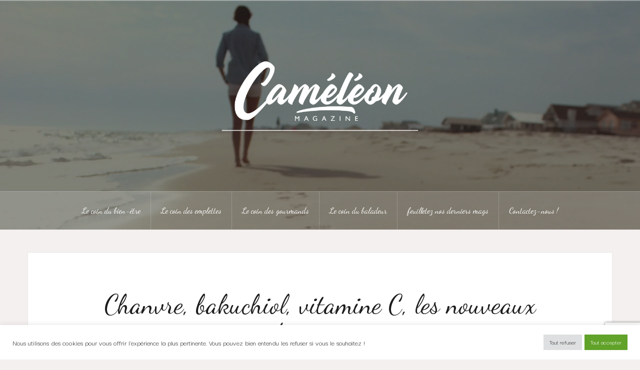

--- FILE ---
content_type: text/html; charset=UTF-8
request_url: https://cameleon-magazine-pays-basque.fr/chanvre-bakuchiol-vitamine-c-les-nouveaux-ingredients-magiques/le-coin-du-bien-etre/
body_size: 15123
content:
<!DOCTYPE html>
<html lang="fr-FR">
<head>
<meta charset="UTF-8">
<meta name="viewport" content="width=device-width, initial-scale=1">
<link rel="profile" href="http://gmpg.org/xfn/11">
<link rel="pingback" href="https://cameleon-magazine-pays-basque.fr/xmlrpc.php">
<link rel="shortcut icon" href="http://cameleon-magazine-pays-basque.fr/wp-content/uploads/2019/04/BEL-HOMME-TORSE-NU-YEUX-BLEU.jpg" />

<meta name='robots' content='index, follow, max-image-preview:large, max-snippet:-1, max-video-preview:-1' />

	<!-- This site is optimized with the Yoast SEO plugin v19.10 - https://yoast.com/wordpress/plugins/seo/ -->
	<title>Chanvre, bakuchiol, vitamine C, les nouveaux ingrédients magiques -</title>
	<meta name="description" content="Chanvre, bakuchiol, vitamine C, les nouveaux ingrédients magiques" />
	<link rel="canonical" href="https://cameleon-magazine-pays-basque.fr/chanvre-bakuchiol-vitamine-c-les-nouveaux-ingredients-magiques/le-coin-du-bien-etre/" />
	<meta property="og:locale" content="fr_FR" />
	<meta property="og:type" content="article" />
	<meta property="og:title" content="Chanvre, bakuchiol, vitamine C, les nouveaux ingrédients magiques -" />
	<meta property="og:description" content="Chanvre, bakuchiol, vitamine C, les nouveaux ingrédients magiques" />
	<meta property="og:url" content="https://cameleon-magazine-pays-basque.fr/chanvre-bakuchiol-vitamine-c-les-nouveaux-ingredients-magiques/le-coin-du-bien-etre/" />
	<meta property="article:published_time" content="2020-10-05T13:11:28+00:00" />
	<meta property="article:modified_time" content="2020-10-05T13:14:38+00:00" />
	<meta property="og:image" content="https://cameleon-magazine-pays-basque.fr/wp-content/uploads/image1-1.jpeg" />
	<meta property="og:image:width" content="2048" />
	<meta property="og:image:height" content="1366" />
	<meta property="og:image:type" content="image/jpeg" />
	<meta name="author" content="Caméléon" />
	<meta name="twitter:card" content="summary_large_image" />
	<meta name="twitter:label1" content="Écrit par" />
	<meta name="twitter:data1" content="Caméléon" />
	<meta name="twitter:label2" content="Durée de lecture estimée" />
	<meta name="twitter:data2" content="3 minutes" />
	<script type="application/ld+json" class="yoast-schema-graph">{"@context":"https://schema.org","@graph":[{"@type":"Article","@id":"https://cameleon-magazine-pays-basque.fr/chanvre-bakuchiol-vitamine-c-les-nouveaux-ingredients-magiques/le-coin-du-bien-etre/#article","isPartOf":{"@id":"https://cameleon-magazine-pays-basque.fr/chanvre-bakuchiol-vitamine-c-les-nouveaux-ingredients-magiques/le-coin-du-bien-etre/"},"author":{"name":"Caméléon","@id":"https://cameleon-magazine-pays-basque.fr/#/schema/person/147fc1d9a00abaea16a9ea86992f0c9b"},"headline":"Chanvre, bakuchiol, vitamine C, les nouveaux ingrédients magiques","datePublished":"2020-10-05T13:11:28+00:00","dateModified":"2020-10-05T13:14:38+00:00","mainEntityOfPage":{"@id":"https://cameleon-magazine-pays-basque.fr/chanvre-bakuchiol-vitamine-c-les-nouveaux-ingredients-magiques/le-coin-du-bien-etre/"},"wordCount":655,"publisher":{"@id":"https://cameleon-magazine-pays-basque.fr/#organization"},"image":{"@id":"https://cameleon-magazine-pays-basque.fr/chanvre-bakuchiol-vitamine-c-les-nouveaux-ingredients-magiques/le-coin-du-bien-etre/#primaryimage"},"thumbnailUrl":"https://cameleon-magazine-pays-basque.fr/wp-content/uploads/image1-1.jpeg","articleSection":["Le coin du bien-être"],"inLanguage":"fr-FR"},{"@type":"WebPage","@id":"https://cameleon-magazine-pays-basque.fr/chanvre-bakuchiol-vitamine-c-les-nouveaux-ingredients-magiques/le-coin-du-bien-etre/","url":"https://cameleon-magazine-pays-basque.fr/chanvre-bakuchiol-vitamine-c-les-nouveaux-ingredients-magiques/le-coin-du-bien-etre/","name":"Chanvre, bakuchiol, vitamine C, les nouveaux ingrédients magiques -","isPartOf":{"@id":"https://cameleon-magazine-pays-basque.fr/#website"},"primaryImageOfPage":{"@id":"https://cameleon-magazine-pays-basque.fr/chanvre-bakuchiol-vitamine-c-les-nouveaux-ingredients-magiques/le-coin-du-bien-etre/#primaryimage"},"image":{"@id":"https://cameleon-magazine-pays-basque.fr/chanvre-bakuchiol-vitamine-c-les-nouveaux-ingredients-magiques/le-coin-du-bien-etre/#primaryimage"},"thumbnailUrl":"https://cameleon-magazine-pays-basque.fr/wp-content/uploads/image1-1.jpeg","datePublished":"2020-10-05T13:11:28+00:00","dateModified":"2020-10-05T13:14:38+00:00","description":"Chanvre, bakuchiol, vitamine C, les nouveaux ingrédients magiques","breadcrumb":{"@id":"https://cameleon-magazine-pays-basque.fr/chanvre-bakuchiol-vitamine-c-les-nouveaux-ingredients-magiques/le-coin-du-bien-etre/#breadcrumb"},"inLanguage":"fr-FR","potentialAction":[{"@type":"ReadAction","target":["https://cameleon-magazine-pays-basque.fr/chanvre-bakuchiol-vitamine-c-les-nouveaux-ingredients-magiques/le-coin-du-bien-etre/"]}]},{"@type":"ImageObject","inLanguage":"fr-FR","@id":"https://cameleon-magazine-pays-basque.fr/chanvre-bakuchiol-vitamine-c-les-nouveaux-ingredients-magiques/le-coin-du-bien-etre/#primaryimage","url":"https://cameleon-magazine-pays-basque.fr/wp-content/uploads/image1-1.jpeg","contentUrl":"https://cameleon-magazine-pays-basque.fr/wp-content/uploads/image1-1.jpeg","width":2048,"height":1366,"caption":"Close up photo beautiful amazing she her lady arms two orange slices hide one eye perfect lips natural body care useful influence wear isolated pink bright background."},{"@type":"BreadcrumbList","@id":"https://cameleon-magazine-pays-basque.fr/chanvre-bakuchiol-vitamine-c-les-nouveaux-ingredients-magiques/le-coin-du-bien-etre/#breadcrumb","itemListElement":[{"@type":"ListItem","position":1,"name":"Caméléon Magazine Pays Basque","item":"https://cameleon-magazine-pays-basque.fr/"},{"@type":"ListItem","position":2,"name":"Chanvre, bakuchiol, vitamine C, les nouveaux ingrédients magiques"}]},{"@type":"WebSite","@id":"https://cameleon-magazine-pays-basque.fr/#website","url":"https://cameleon-magazine-pays-basque.fr/","name":"","description":"Caméléon Magazine","publisher":{"@id":"https://cameleon-magazine-pays-basque.fr/#organization"},"potentialAction":[{"@type":"SearchAction","target":{"@type":"EntryPoint","urlTemplate":"https://cameleon-magazine-pays-basque.fr/?s={search_term_string}"},"query-input":"required name=search_term_string"}],"inLanguage":"fr-FR"},{"@type":"Organization","@id":"https://cameleon-magazine-pays-basque.fr/#organization","name":"caméléon communication","url":"https://cameleon-magazine-pays-basque.fr/","logo":{"@type":"ImageObject","inLanguage":"fr-FR","@id":"https://cameleon-magazine-pays-basque.fr/#/schema/logo/image/","url":"https://cameleon-magazine-pays-basque.fr/wp-content/uploads/2019/04/CAMELEON-MAG-BLANC-LOGO.jpg","contentUrl":"https://cameleon-magazine-pays-basque.fr/wp-content/uploads/2019/04/CAMELEON-MAG-BLANC-LOGO.jpg","width":2593,"height":1433,"caption":"caméléon communication"},"image":{"@id":"https://cameleon-magazine-pays-basque.fr/#/schema/logo/image/"}},{"@type":"Person","@id":"https://cameleon-magazine-pays-basque.fr/#/schema/person/147fc1d9a00abaea16a9ea86992f0c9b","name":"Caméléon","url":"https://cameleon-magazine-pays-basque.fr/author/admin7068/"}]}</script>
	<!-- / Yoast SEO plugin. -->


<link rel='dns-prefetch' href='//www.google.com' />
<link rel='dns-prefetch' href='//fonts.googleapis.com' />
<link rel='dns-prefetch' href='//s.w.org' />
<link rel="alternate" type="application/rss+xml" title=" &raquo; Flux" href="https://cameleon-magazine-pays-basque.fr/feed/" />
<link rel="alternate" type="application/rss+xml" title=" &raquo; Flux des commentaires" href="https://cameleon-magazine-pays-basque.fr/comments/feed/" />
<link rel="alternate" type="application/rss+xml" title=" &raquo; Chanvre, bakuchiol, vitamine C,  les nouveaux ingrédients magiques Flux des commentaires" href="https://cameleon-magazine-pays-basque.fr/chanvre-bakuchiol-vitamine-c-les-nouveaux-ingredients-magiques/le-coin-du-bien-etre/feed/" />
		<!-- This site uses the Google Analytics by ExactMetrics plugin v7.10.1 - Using Analytics tracking - https://www.exactmetrics.com/ -->
							<script
				src="//www.googletagmanager.com/gtag/js?id=UA-139548222-1"  data-cfasync="false" data-wpfc-render="false" type="text/javascript" async></script>
			<script data-cfasync="false" data-wpfc-render="false" type="text/javascript">
				var em_version = '7.10.1';
				var em_track_user = true;
				var em_no_track_reason = '';
				
								var disableStrs = [
															'ga-disable-UA-139548222-1',
									];

				/* Function to detect opted out users */
				function __gtagTrackerIsOptedOut() {
					for (var index = 0; index < disableStrs.length; index++) {
						if (document.cookie.indexOf(disableStrs[index] + '=true') > -1) {
							return true;
						}
					}

					return false;
				}

				/* Disable tracking if the opt-out cookie exists. */
				if (__gtagTrackerIsOptedOut()) {
					for (var index = 0; index < disableStrs.length; index++) {
						window[disableStrs[index]] = true;
					}
				}

				/* Opt-out function */
				function __gtagTrackerOptout() {
					for (var index = 0; index < disableStrs.length; index++) {
						document.cookie = disableStrs[index] + '=true; expires=Thu, 31 Dec 2099 23:59:59 UTC; path=/';
						window[disableStrs[index]] = true;
					}
				}

				if ('undefined' === typeof gaOptout) {
					function gaOptout() {
						__gtagTrackerOptout();
					}
				}
								window.dataLayer = window.dataLayer || [];

				window.ExactMetricsDualTracker = {
					helpers: {},
					trackers: {},
				};
				if (em_track_user) {
					function __gtagDataLayer() {
						dataLayer.push(arguments);
					}

					function __gtagTracker(type, name, parameters) {
						if (!parameters) {
							parameters = {};
						}

						if (parameters.send_to) {
							__gtagDataLayer.apply(null, arguments);
							return;
						}

						if (type === 'event') {
							
														parameters.send_to = exactmetrics_frontend.ua;
							__gtagDataLayer(type, name, parameters);
													} else {
							__gtagDataLayer.apply(null, arguments);
						}
					}

					__gtagTracker('js', new Date());
					__gtagTracker('set', {
						'developer_id.dNDMyYj': true,
											});
															__gtagTracker('config', 'UA-139548222-1', {"forceSSL":"true"} );
										window.gtag = __gtagTracker;										(function () {
						/* https://developers.google.com/analytics/devguides/collection/analyticsjs/ */
						/* ga and __gaTracker compatibility shim. */
						var noopfn = function () {
							return null;
						};
						var newtracker = function () {
							return new Tracker();
						};
						var Tracker = function () {
							return null;
						};
						var p = Tracker.prototype;
						p.get = noopfn;
						p.set = noopfn;
						p.send = function () {
							var args = Array.prototype.slice.call(arguments);
							args.unshift('send');
							__gaTracker.apply(null, args);
						};
						var __gaTracker = function () {
							var len = arguments.length;
							if (len === 0) {
								return;
							}
							var f = arguments[len - 1];
							if (typeof f !== 'object' || f === null || typeof f.hitCallback !== 'function') {
								if ('send' === arguments[0]) {
									var hitConverted, hitObject = false, action;
									if ('event' === arguments[1]) {
										if ('undefined' !== typeof arguments[3]) {
											hitObject = {
												'eventAction': arguments[3],
												'eventCategory': arguments[2],
												'eventLabel': arguments[4],
												'value': arguments[5] ? arguments[5] : 1,
											}
										}
									}
									if ('pageview' === arguments[1]) {
										if ('undefined' !== typeof arguments[2]) {
											hitObject = {
												'eventAction': 'page_view',
												'page_path': arguments[2],
											}
										}
									}
									if (typeof arguments[2] === 'object') {
										hitObject = arguments[2];
									}
									if (typeof arguments[5] === 'object') {
										Object.assign(hitObject, arguments[5]);
									}
									if ('undefined' !== typeof arguments[1].hitType) {
										hitObject = arguments[1];
										if ('pageview' === hitObject.hitType) {
											hitObject.eventAction = 'page_view';
										}
									}
									if (hitObject) {
										action = 'timing' === arguments[1].hitType ? 'timing_complete' : hitObject.eventAction;
										hitConverted = mapArgs(hitObject);
										__gtagTracker('event', action, hitConverted);
									}
								}
								return;
							}

							function mapArgs(args) {
								var arg, hit = {};
								var gaMap = {
									'eventCategory': 'event_category',
									'eventAction': 'event_action',
									'eventLabel': 'event_label',
									'eventValue': 'event_value',
									'nonInteraction': 'non_interaction',
									'timingCategory': 'event_category',
									'timingVar': 'name',
									'timingValue': 'value',
									'timingLabel': 'event_label',
									'page': 'page_path',
									'location': 'page_location',
									'title': 'page_title',
								};
								for (arg in args) {
																		if (!(!args.hasOwnProperty(arg) || !gaMap.hasOwnProperty(arg))) {
										hit[gaMap[arg]] = args[arg];
									} else {
										hit[arg] = args[arg];
									}
								}
								return hit;
							}

							try {
								f.hitCallback();
							} catch (ex) {
							}
						};
						__gaTracker.create = newtracker;
						__gaTracker.getByName = newtracker;
						__gaTracker.getAll = function () {
							return [];
						};
						__gaTracker.remove = noopfn;
						__gaTracker.loaded = true;
						window['__gaTracker'] = __gaTracker;
					})();
									} else {
										console.log("");
					(function () {
						function __gtagTracker() {
							return null;
						}

						window['__gtagTracker'] = __gtagTracker;
						window['gtag'] = __gtagTracker;
					})();
									}
			</script>
				<!-- / Google Analytics by ExactMetrics -->
		<script type="text/javascript">
window._wpemojiSettings = {"baseUrl":"https:\/\/s.w.org\/images\/core\/emoji\/14.0.0\/72x72\/","ext":".png","svgUrl":"https:\/\/s.w.org\/images\/core\/emoji\/14.0.0\/svg\/","svgExt":".svg","source":{"concatemoji":"https:\/\/cameleon-magazine-pays-basque.fr\/wp-includes\/js\/wp-emoji-release.min.js?ver=6.0.11"}};
/*! This file is auto-generated */
!function(e,a,t){var n,r,o,i=a.createElement("canvas"),p=i.getContext&&i.getContext("2d");function s(e,t){var a=String.fromCharCode,e=(p.clearRect(0,0,i.width,i.height),p.fillText(a.apply(this,e),0,0),i.toDataURL());return p.clearRect(0,0,i.width,i.height),p.fillText(a.apply(this,t),0,0),e===i.toDataURL()}function c(e){var t=a.createElement("script");t.src=e,t.defer=t.type="text/javascript",a.getElementsByTagName("head")[0].appendChild(t)}for(o=Array("flag","emoji"),t.supports={everything:!0,everythingExceptFlag:!0},r=0;r<o.length;r++)t.supports[o[r]]=function(e){if(!p||!p.fillText)return!1;switch(p.textBaseline="top",p.font="600 32px Arial",e){case"flag":return s([127987,65039,8205,9895,65039],[127987,65039,8203,9895,65039])?!1:!s([55356,56826,55356,56819],[55356,56826,8203,55356,56819])&&!s([55356,57332,56128,56423,56128,56418,56128,56421,56128,56430,56128,56423,56128,56447],[55356,57332,8203,56128,56423,8203,56128,56418,8203,56128,56421,8203,56128,56430,8203,56128,56423,8203,56128,56447]);case"emoji":return!s([129777,127995,8205,129778,127999],[129777,127995,8203,129778,127999])}return!1}(o[r]),t.supports.everything=t.supports.everything&&t.supports[o[r]],"flag"!==o[r]&&(t.supports.everythingExceptFlag=t.supports.everythingExceptFlag&&t.supports[o[r]]);t.supports.everythingExceptFlag=t.supports.everythingExceptFlag&&!t.supports.flag,t.DOMReady=!1,t.readyCallback=function(){t.DOMReady=!0},t.supports.everything||(n=function(){t.readyCallback()},a.addEventListener?(a.addEventListener("DOMContentLoaded",n,!1),e.addEventListener("load",n,!1)):(e.attachEvent("onload",n),a.attachEvent("onreadystatechange",function(){"complete"===a.readyState&&t.readyCallback()})),(e=t.source||{}).concatemoji?c(e.concatemoji):e.wpemoji&&e.twemoji&&(c(e.twemoji),c(e.wpemoji)))}(window,document,window._wpemojiSettings);
</script>
<style type="text/css">
img.wp-smiley,
img.emoji {
	display: inline !important;
	border: none !important;
	box-shadow: none !important;
	height: 1em !important;
	width: 1em !important;
	margin: 0 0.07em !important;
	vertical-align: -0.1em !important;
	background: none !important;
	padding: 0 !important;
}
</style>
	<link rel='stylesheet' id='oria-bootstrap-css'  href='https://cameleon-magazine-pays-basque.fr/wp-content/themes/oria/css/bootstrap/bootstrap.min.css?ver=1' type='text/css' media='all' />
<link rel='stylesheet' id='wp-block-library-css'  href='https://cameleon-magazine-pays-basque.fr/wp-includes/css/dist/block-library/style.min.css?ver=6.0.11' type='text/css' media='all' />
<style id='global-styles-inline-css' type='text/css'>
body{--wp--preset--color--black: #000000;--wp--preset--color--cyan-bluish-gray: #abb8c3;--wp--preset--color--white: #ffffff;--wp--preset--color--pale-pink: #f78da7;--wp--preset--color--vivid-red: #cf2e2e;--wp--preset--color--luminous-vivid-orange: #ff6900;--wp--preset--color--luminous-vivid-amber: #fcb900;--wp--preset--color--light-green-cyan: #7bdcb5;--wp--preset--color--vivid-green-cyan: #00d084;--wp--preset--color--pale-cyan-blue: #8ed1fc;--wp--preset--color--vivid-cyan-blue: #0693e3;--wp--preset--color--vivid-purple: #9b51e0;--wp--preset--gradient--vivid-cyan-blue-to-vivid-purple: linear-gradient(135deg,rgba(6,147,227,1) 0%,rgb(155,81,224) 100%);--wp--preset--gradient--light-green-cyan-to-vivid-green-cyan: linear-gradient(135deg,rgb(122,220,180) 0%,rgb(0,208,130) 100%);--wp--preset--gradient--luminous-vivid-amber-to-luminous-vivid-orange: linear-gradient(135deg,rgba(252,185,0,1) 0%,rgba(255,105,0,1) 100%);--wp--preset--gradient--luminous-vivid-orange-to-vivid-red: linear-gradient(135deg,rgba(255,105,0,1) 0%,rgb(207,46,46) 100%);--wp--preset--gradient--very-light-gray-to-cyan-bluish-gray: linear-gradient(135deg,rgb(238,238,238) 0%,rgb(169,184,195) 100%);--wp--preset--gradient--cool-to-warm-spectrum: linear-gradient(135deg,rgb(74,234,220) 0%,rgb(151,120,209) 20%,rgb(207,42,186) 40%,rgb(238,44,130) 60%,rgb(251,105,98) 80%,rgb(254,248,76) 100%);--wp--preset--gradient--blush-light-purple: linear-gradient(135deg,rgb(255,206,236) 0%,rgb(152,150,240) 100%);--wp--preset--gradient--blush-bordeaux: linear-gradient(135deg,rgb(254,205,165) 0%,rgb(254,45,45) 50%,rgb(107,0,62) 100%);--wp--preset--gradient--luminous-dusk: linear-gradient(135deg,rgb(255,203,112) 0%,rgb(199,81,192) 50%,rgb(65,88,208) 100%);--wp--preset--gradient--pale-ocean: linear-gradient(135deg,rgb(255,245,203) 0%,rgb(182,227,212) 50%,rgb(51,167,181) 100%);--wp--preset--gradient--electric-grass: linear-gradient(135deg,rgb(202,248,128) 0%,rgb(113,206,126) 100%);--wp--preset--gradient--midnight: linear-gradient(135deg,rgb(2,3,129) 0%,rgb(40,116,252) 100%);--wp--preset--duotone--dark-grayscale: url('#wp-duotone-dark-grayscale');--wp--preset--duotone--grayscale: url('#wp-duotone-grayscale');--wp--preset--duotone--purple-yellow: url('#wp-duotone-purple-yellow');--wp--preset--duotone--blue-red: url('#wp-duotone-blue-red');--wp--preset--duotone--midnight: url('#wp-duotone-midnight');--wp--preset--duotone--magenta-yellow: url('#wp-duotone-magenta-yellow');--wp--preset--duotone--purple-green: url('#wp-duotone-purple-green');--wp--preset--duotone--blue-orange: url('#wp-duotone-blue-orange');--wp--preset--font-size--small: 13px;--wp--preset--font-size--medium: 20px;--wp--preset--font-size--large: 36px;--wp--preset--font-size--x-large: 42px;}.has-black-color{color: var(--wp--preset--color--black) !important;}.has-cyan-bluish-gray-color{color: var(--wp--preset--color--cyan-bluish-gray) !important;}.has-white-color{color: var(--wp--preset--color--white) !important;}.has-pale-pink-color{color: var(--wp--preset--color--pale-pink) !important;}.has-vivid-red-color{color: var(--wp--preset--color--vivid-red) !important;}.has-luminous-vivid-orange-color{color: var(--wp--preset--color--luminous-vivid-orange) !important;}.has-luminous-vivid-amber-color{color: var(--wp--preset--color--luminous-vivid-amber) !important;}.has-light-green-cyan-color{color: var(--wp--preset--color--light-green-cyan) !important;}.has-vivid-green-cyan-color{color: var(--wp--preset--color--vivid-green-cyan) !important;}.has-pale-cyan-blue-color{color: var(--wp--preset--color--pale-cyan-blue) !important;}.has-vivid-cyan-blue-color{color: var(--wp--preset--color--vivid-cyan-blue) !important;}.has-vivid-purple-color{color: var(--wp--preset--color--vivid-purple) !important;}.has-black-background-color{background-color: var(--wp--preset--color--black) !important;}.has-cyan-bluish-gray-background-color{background-color: var(--wp--preset--color--cyan-bluish-gray) !important;}.has-white-background-color{background-color: var(--wp--preset--color--white) !important;}.has-pale-pink-background-color{background-color: var(--wp--preset--color--pale-pink) !important;}.has-vivid-red-background-color{background-color: var(--wp--preset--color--vivid-red) !important;}.has-luminous-vivid-orange-background-color{background-color: var(--wp--preset--color--luminous-vivid-orange) !important;}.has-luminous-vivid-amber-background-color{background-color: var(--wp--preset--color--luminous-vivid-amber) !important;}.has-light-green-cyan-background-color{background-color: var(--wp--preset--color--light-green-cyan) !important;}.has-vivid-green-cyan-background-color{background-color: var(--wp--preset--color--vivid-green-cyan) !important;}.has-pale-cyan-blue-background-color{background-color: var(--wp--preset--color--pale-cyan-blue) !important;}.has-vivid-cyan-blue-background-color{background-color: var(--wp--preset--color--vivid-cyan-blue) !important;}.has-vivid-purple-background-color{background-color: var(--wp--preset--color--vivid-purple) !important;}.has-black-border-color{border-color: var(--wp--preset--color--black) !important;}.has-cyan-bluish-gray-border-color{border-color: var(--wp--preset--color--cyan-bluish-gray) !important;}.has-white-border-color{border-color: var(--wp--preset--color--white) !important;}.has-pale-pink-border-color{border-color: var(--wp--preset--color--pale-pink) !important;}.has-vivid-red-border-color{border-color: var(--wp--preset--color--vivid-red) !important;}.has-luminous-vivid-orange-border-color{border-color: var(--wp--preset--color--luminous-vivid-orange) !important;}.has-luminous-vivid-amber-border-color{border-color: var(--wp--preset--color--luminous-vivid-amber) !important;}.has-light-green-cyan-border-color{border-color: var(--wp--preset--color--light-green-cyan) !important;}.has-vivid-green-cyan-border-color{border-color: var(--wp--preset--color--vivid-green-cyan) !important;}.has-pale-cyan-blue-border-color{border-color: var(--wp--preset--color--pale-cyan-blue) !important;}.has-vivid-cyan-blue-border-color{border-color: var(--wp--preset--color--vivid-cyan-blue) !important;}.has-vivid-purple-border-color{border-color: var(--wp--preset--color--vivid-purple) !important;}.has-vivid-cyan-blue-to-vivid-purple-gradient-background{background: var(--wp--preset--gradient--vivid-cyan-blue-to-vivid-purple) !important;}.has-light-green-cyan-to-vivid-green-cyan-gradient-background{background: var(--wp--preset--gradient--light-green-cyan-to-vivid-green-cyan) !important;}.has-luminous-vivid-amber-to-luminous-vivid-orange-gradient-background{background: var(--wp--preset--gradient--luminous-vivid-amber-to-luminous-vivid-orange) !important;}.has-luminous-vivid-orange-to-vivid-red-gradient-background{background: var(--wp--preset--gradient--luminous-vivid-orange-to-vivid-red) !important;}.has-very-light-gray-to-cyan-bluish-gray-gradient-background{background: var(--wp--preset--gradient--very-light-gray-to-cyan-bluish-gray) !important;}.has-cool-to-warm-spectrum-gradient-background{background: var(--wp--preset--gradient--cool-to-warm-spectrum) !important;}.has-blush-light-purple-gradient-background{background: var(--wp--preset--gradient--blush-light-purple) !important;}.has-blush-bordeaux-gradient-background{background: var(--wp--preset--gradient--blush-bordeaux) !important;}.has-luminous-dusk-gradient-background{background: var(--wp--preset--gradient--luminous-dusk) !important;}.has-pale-ocean-gradient-background{background: var(--wp--preset--gradient--pale-ocean) !important;}.has-electric-grass-gradient-background{background: var(--wp--preset--gradient--electric-grass) !important;}.has-midnight-gradient-background{background: var(--wp--preset--gradient--midnight) !important;}.has-small-font-size{font-size: var(--wp--preset--font-size--small) !important;}.has-medium-font-size{font-size: var(--wp--preset--font-size--medium) !important;}.has-large-font-size{font-size: var(--wp--preset--font-size--large) !important;}.has-x-large-font-size{font-size: var(--wp--preset--font-size--x-large) !important;}
</style>
<link rel='stylesheet' id='contact-form-7-css'  href='https://cameleon-magazine-pays-basque.fr/wp-content/plugins/contact-form-7/includes/css/styles.css?ver=5.6.4' type='text/css' media='all' />
<link rel='stylesheet' id='cookie-law-info-css'  href='https://cameleon-magazine-pays-basque.fr/wp-content/plugins/cookie-law-info/legacy/public/css/cookie-law-info-public.css?ver=3.0.5' type='text/css' media='all' />
<link rel='stylesheet' id='cookie-law-info-gdpr-css'  href='https://cameleon-magazine-pays-basque.fr/wp-content/plugins/cookie-law-info/legacy/public/css/cookie-law-info-gdpr.css?ver=3.0.5' type='text/css' media='all' />
<link rel='stylesheet' id='oria-style-css'  href='https://cameleon-magazine-pays-basque.fr/wp-content/themes/oria/style.css?ver=6.0.11' type='text/css' media='all' />
<style id='oria-style-inline-css' type='text/css'>
.footer-widgets .widget-title,.owl-theme .owl-controls .owl-buttons div,.read-more,.entry-title a:hover,a, a:hover { color:#878787}
#preloader-inner,.oria-slider .slide-title a,.read-more:hover,.nav-previous:hover,.nav-next:hover, button,.button,input[type="button"],input[type="reset"],input[type="submit"] { background-color:#878787}
.widget-title { border-color:#878787}
.sidebar-toggle,.social-navigation li a:hover,.main-navigation a:hover {background-color:rgba(135,135,135,0.4);}
body, .widget a { color:#627772}
.site-title a, .site-title a:hover { color:#ffffff}
.site-description { color:#ffffff}
.site-logo { max-width:400px; }
.site-branding { padding-top:80px;padding-bottom:80px; }
body, .main-navigation ul ul li { font-family:Darker Grotesque;}
h1, h2, h3, h4, h5, h6, .main-navigation li { font-family:Dancing Script;}
.site-title { font-size:45px; }
.site-description { font-size:49px; }
h1 { font-size:53px; }
h2 { font-size:33px; }
h3 { font-size:39px; }
h4 { font-size:31px; }
h5 { font-size:31px; }
h6 { font-size:39px; }
body { font-size:22px; }

</style>
<link rel='stylesheet' id='oria-body-fonts-css'  href='//fonts.googleapis.com/css?family=Darker+Grotesque%3A400%2C700%2C400italic%2C700italic&#038;ver=6.0.11' type='text/css' media='all' />
<link rel='stylesheet' id='oria-headings-fonts-css'  href='//fonts.googleapis.com/css?family=Dancing+Script&#038;ver=6.0.11' type='text/css' media='all' />
<link rel='stylesheet' id='oria-fontawesome-css'  href='https://cameleon-magazine-pays-basque.fr/wp-content/themes/oria/fonts/font-awesome.min.css?ver=6.0.11' type='text/css' media='all' />
<script type='text/javascript' src='https://cameleon-magazine-pays-basque.fr/wp-content/plugins/google-analytics-dashboard-for-wp/assets/js/frontend-gtag.min.js?ver=7.10.1' id='exactmetrics-frontend-script-js'></script>
<script data-cfasync="false" data-wpfc-render="false" type="text/javascript" id='exactmetrics-frontend-script-js-extra'>/* <![CDATA[ */
var exactmetrics_frontend = {"js_events_tracking":"true","download_extensions":"zip,mp3,mpeg,pdf,docx,pptx,xlsx,rar","inbound_paths":"[{\"path\":\"\\\/go\\\/\",\"label\":\"affiliate\"},{\"path\":\"\\\/recommend\\\/\",\"label\":\"affiliate\"}]","home_url":"https:\/\/cameleon-magazine-pays-basque.fr","hash_tracking":"false","ua":"UA-139548222-1","v4_id":""};/* ]]> */
</script>
<script type='text/javascript' src='https://cameleon-magazine-pays-basque.fr/wp-includes/js/jquery/jquery.min.js?ver=3.6.0' id='jquery-core-js'></script>
<script type='text/javascript' src='https://cameleon-magazine-pays-basque.fr/wp-includes/js/jquery/jquery-migrate.min.js?ver=3.3.2' id='jquery-migrate-js'></script>
<script type='text/javascript' id='cookie-law-info-js-extra'>
/* <![CDATA[ */
var Cli_Data = {"nn_cookie_ids":[],"cookielist":[],"non_necessary_cookies":[],"ccpaEnabled":"","ccpaRegionBased":"","ccpaBarEnabled":"","strictlyEnabled":["necessary","obligatoire"],"ccpaType":"gdpr","js_blocking":"1","custom_integration":"","triggerDomRefresh":"","secure_cookies":""};
var cli_cookiebar_settings = {"animate_speed_hide":"500","animate_speed_show":"500","background":"#FFF","border":"#b1a6a6c2","border_on":"","button_1_button_colour":"#61a229","button_1_button_hover":"#4e8221","button_1_link_colour":"#fff","button_1_as_button":"1","button_1_new_win":"","button_2_button_colour":"#333","button_2_button_hover":"#292929","button_2_link_colour":"#444","button_2_as_button":"","button_2_hidebar":"","button_3_button_colour":"#dedfe0","button_3_button_hover":"#b2b2b3","button_3_link_colour":"#333333","button_3_as_button":"1","button_3_new_win":"","button_4_button_colour":"#dedfe0","button_4_button_hover":"#b2b2b3","button_4_link_colour":"#333333","button_4_as_button":"1","button_7_button_colour":"#61a229","button_7_button_hover":"#4e8221","button_7_link_colour":"#fff","button_7_as_button":"1","button_7_new_win":"","font_family":"inherit","header_fix":"","notify_animate_hide":"1","notify_animate_show":"","notify_div_id":"#cookie-law-info-bar","notify_position_horizontal":"right","notify_position_vertical":"bottom","scroll_close":"","scroll_close_reload":"","accept_close_reload":"","reject_close_reload":"","showagain_tab":"","showagain_background":"#fff","showagain_border":"#000","showagain_div_id":"#cookie-law-info-again","showagain_x_position":"100px","text":"#333333","show_once_yn":"","show_once":"10000","logging_on":"","as_popup":"","popup_overlay":"1","bar_heading_text":"","cookie_bar_as":"banner","popup_showagain_position":"bottom-right","widget_position":"left"};
var log_object = {"ajax_url":"https:\/\/cameleon-magazine-pays-basque.fr\/wp-admin\/admin-ajax.php"};
/* ]]> */
</script>
<script type='text/javascript' src='https://cameleon-magazine-pays-basque.fr/wp-content/plugins/cookie-law-info/legacy/public/js/cookie-law-info-public.js?ver=3.0.5' id='cookie-law-info-js'></script>
<script type='text/javascript' src='https://cameleon-magazine-pays-basque.fr/wp-content/themes/oria/js/jquery.fitvids.js?ver=1' id='oria-fitvids-js'></script>
<script type='text/javascript' src='https://cameleon-magazine-pays-basque.fr/wp-content/themes/oria/js/jquery.slicknav.min.js?ver=1' id='oria-slicknav-js'></script>
<script type='text/javascript' src='https://cameleon-magazine-pays-basque.fr/wp-content/themes/oria/js/parallax.min.js?ver=1' id='oria-parallax-js'></script>
<script type='text/javascript' src='https://cameleon-magazine-pays-basque.fr/wp-content/themes/oria/js/scripts.js?ver=1' id='oria-scripts-js'></script>
<script type='text/javascript' src='https://cameleon-magazine-pays-basque.fr/wp-includes/js/imagesloaded.min.js?ver=4.1.4' id='imagesloaded-js'></script>
<script type='text/javascript' src='https://cameleon-magazine-pays-basque.fr/wp-includes/js/masonry.min.js?ver=4.2.2' id='masonry-js'></script>
<script type='text/javascript' src='https://cameleon-magazine-pays-basque.fr/wp-content/themes/oria/js/imagesloaded.pkgd.min.js?ver=1' id='oria-imagesloaded-js'></script>
<script type='text/javascript' src='https://cameleon-magazine-pays-basque.fr/wp-content/themes/oria/js/masonry-init.js?ver=1' id='oria-masonry-init-js'></script>
<script type='text/javascript' src='https://cameleon-magazine-pays-basque.fr/wp-content/themes/oria/js/owl.carousel.min.js?ver=1' id='oria-owl-script-js'></script>
<script type='text/javascript' id='oria-slider-init-js-extra'>
/* <![CDATA[ */
var sliderOptions = {"slideshowspeed":"4000"};
/* ]]> */
</script>
<script type='text/javascript' src='https://cameleon-magazine-pays-basque.fr/wp-content/themes/oria/js/slider-init.js?ver=1' id='oria-slider-init-js'></script>
<link rel="https://api.w.org/" href="https://cameleon-magazine-pays-basque.fr/wp-json/" /><link rel="alternate" type="application/json" href="https://cameleon-magazine-pays-basque.fr/wp-json/wp/v2/posts/1165" /><link rel="EditURI" type="application/rsd+xml" title="RSD" href="https://cameleon-magazine-pays-basque.fr/xmlrpc.php?rsd" />
<link rel="wlwmanifest" type="application/wlwmanifest+xml" href="https://cameleon-magazine-pays-basque.fr/wp-includes/wlwmanifest.xml" /> 
<meta name="generator" content="WordPress 6.0.11" />
<link rel='shortlink' href='https://cameleon-magazine-pays-basque.fr/?p=1165' />
<link rel="alternate" type="application/json+oembed" href="https://cameleon-magazine-pays-basque.fr/wp-json/oembed/1.0/embed?url=https%3A%2F%2Fcameleon-magazine-pays-basque.fr%2Fchanvre-bakuchiol-vitamine-c-les-nouveaux-ingredients-magiques%2Fle-coin-du-bien-etre%2F" />
<link rel="alternate" type="text/xml+oembed" href="https://cameleon-magazine-pays-basque.fr/wp-json/oembed/1.0/embed?url=https%3A%2F%2Fcameleon-magazine-pays-basque.fr%2Fchanvre-bakuchiol-vitamine-c-les-nouveaux-ingredients-magiques%2Fle-coin-du-bien-etre%2F&#038;format=xml" />
<!--[if lt IE 9]>
<script src="https://cameleon-magazine-pays-basque.fr/wp-content/themes/oria/js/html5shiv.js"></script>
<![endif]-->
		<style type="text/css">
			.site-header {
				background-image: url(https://cameleon-magazine-pays-basque.fr/wp-content/uploads/2019/04/cropped-beach-femme-seule-plage-solitaire-solitude-1-1.jpg);
			}
		</style>
		<style type="text/css" id="custom-background-css">
body.custom-background { background-color: #f4f0ef; }
</style>
	<link rel="icon" href="https://cameleon-magazine-pays-basque.fr/wp-content/uploads/2019/10/cropped-FAVICON-CAM-MAG-32x32.png" sizes="32x32" />
<link rel="icon" href="https://cameleon-magazine-pays-basque.fr/wp-content/uploads/2019/10/cropped-FAVICON-CAM-MAG-192x192.png" sizes="192x192" />
<link rel="apple-touch-icon" href="https://cameleon-magazine-pays-basque.fr/wp-content/uploads/2019/10/cropped-FAVICON-CAM-MAG-180x180.png" />
<meta name="msapplication-TileImage" content="https://cameleon-magazine-pays-basque.fr/wp-content/uploads/2019/10/cropped-FAVICON-CAM-MAG-270x270.png" />
</head>

<body class="post-template-default single single-post postid-1165 single-format-standard custom-background fullwidth-single">

<div class="preloader"><div id="preloader-inner"><div class="preload">&nbsp;</div></div></div>
<div id="page" class="hfeed site">
	<a class="skip-link screen-reader-text" href="#content">Aller au contenu principal</a>

	<header id="masthead" class="site-header" role="banner">

		<div class="top-bar clearfix no-toggle">
					
					</div>

		<div class="container">
			<div class="site-branding">
				<a href="https://cameleon-magazine-pays-basque.fr/" title=""><img class="site-logo" src="https://cameleon-magazine-pays-basque.fr/wp-content/uploads/CAMELEON-MAG-BLANC-LOGO.png" alt="" /></a>			</div><!-- .site-branding -->
		</div>

		<nav id="site-navigation" class="main-navigation" role="navigation">
			<div class="menu-menu-principal-container"><ul id="primary-menu" class="menu clearfix"><li id="menu-item-146" class="menu-item menu-item-type-taxonomy menu-item-object-category current-post-ancestor current-menu-parent current-post-parent menu-item-146"><a title="34" href="https://cameleon-magazine-pays-basque.fr/category/le-coin-du-bien-etre/">Le coin du bien-être</a></li>
<li id="menu-item-145" class="menu-item menu-item-type-taxonomy menu-item-object-category menu-item-145"><a href="https://cameleon-magazine-pays-basque.fr/category/le-coin-des-emplettes/">Le coin des emplettes</a></li>
<li id="menu-item-143" class="menu-item menu-item-type-taxonomy menu-item-object-category menu-item-143"><a href="https://cameleon-magazine-pays-basque.fr/category/le-coin-des-gourmands/">Le coin des gourmands</a></li>
<li id="menu-item-144" class="menu-item menu-item-type-taxonomy menu-item-object-category menu-item-144"><a href="https://cameleon-magazine-pays-basque.fr/category/le-coin-du-baladeur/">Le coin du baladeur</a></li>
<li id="menu-item-2008" class="menu-item menu-item-type-custom menu-item-object-custom menu-item-2008"><a href="https://cameleon-magazine-pays-basque.fr/feuilletez-nos-magazines/carroussel/">feuilletez nos derniers mags</a></li>
<li id="menu-item-189" class="menu-item menu-item-type-post_type menu-item-object-post menu-item-189"><a href="https://cameleon-magazine-pays-basque.fr/contactez-nous/carroussel/">Contactez-nous !</a></li>
</ul></div>		</nav><!-- #site-navigation -->
		<nav class="mobile-nav">
    </nav>
	</header><!-- #masthead -->
	
	
	<div id="content" class="site-content clearfix">
				<div class="container content-wrapper">
		
	<div id="primary" class="content-area">
		<main id="main" class="site-main" role="main">

		
			
<article id="post-1165" class="post-1165 post type-post status-publish format-standard has-post-thumbnail hentry category-le-coin-du-bien-etre">

		
	<header class="entry-header">
		<h1 class="entry-title">Chanvre, bakuchiol, vitamine C,  les nouveaux ingrédients magiques</h1>
			</header><!-- .entry-header -->

	<div class="entry-content">
		
<div class="wp-block-image"><figure class="aligncenter"><img width="700" height="467" src="https://cameleon-magazine-pays-basque.fr/wp-content/uploads/image1-1-700x467.jpeg" alt="" class="wp-image-1168" srcset="https://cameleon-magazine-pays-basque.fr/wp-content/uploads/image1-1-700x467.jpeg 700w, https://cameleon-magazine-pays-basque.fr/wp-content/uploads/image1-1-200x133.jpeg 200w, https://cameleon-magazine-pays-basque.fr/wp-content/uploads/image1-1-768x512.jpeg 768w, https://cameleon-magazine-pays-basque.fr/wp-content/uploads/image1-1-390x260.jpeg 390w, https://cameleon-magazine-pays-basque.fr/wp-content/uploads/image1-1-520x347.jpeg 520w, https://cameleon-magazine-pays-basque.fr/wp-content/uploads/image1-1-740x494.jpeg 740w, https://cameleon-magazine-pays-basque.fr/wp-content/uploads/image1-1.jpeg 2048w" sizes="(max-width: 700px) 100vw, 700px" /></figure></div>



<p>Le monde de la cosmétologie ne cesse de rivaliser d’imagination afin de nous concocter les formules les plus efficaces pour prendre soin de notre épiderme. Tour d’horizon des derniers actifs plébiscités par nos produits de beauté.</p>



<p>La nature nous offre tout ce dont nous avons besoin pour préserver notre peau. Et les cosmétologues l’ont bien compris ! Parmi une kyrielle de composants aux vertus reconnues, on vous a sélectionné trois actifs naturels atypiques en plein essor, dont vous ignorez peut-être les multiples bienfaits.</p>



<h3>Le chanvre, l’allié au petit goût d’interdit</h3>



<div class="wp-block-image"><figure class="aligncenter"><img loading="lazy" width="700" height="467" src="https://cameleon-magazine-pays-basque.fr/wp-content/uploads/image4-700x467.jpeg" alt="" class="wp-image-1169" srcset="https://cameleon-magazine-pays-basque.fr/wp-content/uploads/image4-700x467.jpeg 700w, https://cameleon-magazine-pays-basque.fr/wp-content/uploads/image4-200x133.jpeg 200w, https://cameleon-magazine-pays-basque.fr/wp-content/uploads/image4-768x512.jpeg 768w, https://cameleon-magazine-pays-basque.fr/wp-content/uploads/image4-390x260.jpeg 390w, https://cameleon-magazine-pays-basque.fr/wp-content/uploads/image4-520x347.jpeg 520w, https://cameleon-magazine-pays-basque.fr/wp-content/uploads/image4-740x494.jpeg 740w, https://cameleon-magazine-pays-basque.fr/wp-content/uploads/image4.jpeg 2048w" sizes="(max-width: 700px) 100vw, 700px" /></figure></div>



<p>Si le chanvre est immédiatement associé au cannabis dans l’esprit collectif, on vous rassure : vos produits de beauté ne vont pas vous faire planer ! Bien que les deux plantes fassent partie de la même espèce, le chanvre agricole contient moins de 0,2 % de THC, cette substance qui provoque des effets psychotropes, soit un taux bien inférieur à celui du cannabis. D’ailleurs, la réglementation française impose qu’aucune trace de THC ne soit détectable dans les produits finis ! Et ça tombe bien puisque ce sont les acides aminés, acides gras essentiels et autres vitamines contenus dans le chanvre qui sont utiles à notre peau.</p>



<p>L’huile végétale extraite de ces graines possède ainsi une importante teneur en oméga 3, 6 et 9 et des vertus anti-inflammatoires qui en font la parfaite alliée des peaux sèches ou à problème. Elle s’utilise notamment pour calmer les irritations, lutter contre l’acné et l’eczéma ou encore contre les pellicules de vos cheveux. Apaisante et régénérante, elle entre également dans la composition des soins anti-âge.</p>



<h3>Le bakuchiol contre les problèmes de peau</h3>



<div class="wp-block-image"><figure class="aligncenter"><img loading="lazy" width="700" height="560" src="https://cameleon-magazine-pays-basque.fr/wp-content/uploads/image3-1-700x560.jpeg" alt="" class="wp-image-1170" srcset="https://cameleon-magazine-pays-basque.fr/wp-content/uploads/image3-1-700x560.jpeg 700w, https://cameleon-magazine-pays-basque.fr/wp-content/uploads/image3-1-200x160.jpeg 200w, https://cameleon-magazine-pays-basque.fr/wp-content/uploads/image3-1-768x615.jpeg 768w, https://cameleon-magazine-pays-basque.fr/wp-content/uploads/image3-1-520x416.jpeg 520w, https://cameleon-magazine-pays-basque.fr/wp-content/uploads/image3-1-740x592.jpeg 740w, https://cameleon-magazine-pays-basque.fr/wp-content/uploads/image3-1.jpeg 1935w" sizes="(max-width: 700px) 100vw, 700px" /></figure></div>



<p>Le bakuchiol est issu des graines de babchi, une plante utilisée dans la médecine traditionnelle indienne et chinoise. Ses vertus ? Il possède de fortes propriétés antifongiques, antibactériennes, antioxydantes et anti-inflammatoires.</p>



<p>En stoppant le développement des bactéries responsables de l’apparition des imperfections et en normalisant le sébum produit de façon excessive pendant l’adolescence, ce composé permet de lutter efficacement contre l’acné persistante ou occasionnelle dont souffrent tant de jeunes. Autre point fort : il n’est ni irritant ni photosensibilisant, contrairement à bon nombre d’ingrédients anti-acnéiques.</p>



<p>Cet actif naturel permet en outre de combattre le vieillissement cutané en réduisant les rides, en uniformisant le teint et en atténuant les taches pigmentaires. D’après une étude de 2019 publiée dans le British Journal of Dermatology, le bakuchiol aurait ainsi une efficacité similaire au très connu rétinol, tout en étant mieux toléré par la peau.</p>



<h3>La vitamine C booste nos crèmes</h3>



<div class="wp-block-image"><figure class="aligncenter"><img loading="lazy" width="700" height="467" src="https://cameleon-magazine-pays-basque.fr/wp-content/uploads/image2-1-700x467.jpeg" alt="" class="wp-image-1171" srcset="https://cameleon-magazine-pays-basque.fr/wp-content/uploads/image2-1-700x467.jpeg 700w, https://cameleon-magazine-pays-basque.fr/wp-content/uploads/image2-1-200x133.jpeg 200w, https://cameleon-magazine-pays-basque.fr/wp-content/uploads/image2-1-768x512.jpeg 768w, https://cameleon-magazine-pays-basque.fr/wp-content/uploads/image2-1-390x260.jpeg 390w, https://cameleon-magazine-pays-basque.fr/wp-content/uploads/image2-1-520x347.jpeg 520w, https://cameleon-magazine-pays-basque.fr/wp-content/uploads/image2-1-740x493.jpeg 740w, https://cameleon-magazine-pays-basque.fr/wp-content/uploads/image2-1.jpeg 2048w" sizes="(max-width: 700px) 100vw, 700px" /></figure></div>



<p>Synonyme d’énergie et de vitalité, la vitamine C s’invite à son tour dans nos cosmétiques pour le plus grand plaisir de nos épidermes. Cet actif contribue en effet à renforcer la barrière cutanée pour neutraliser les radicaux libres générés par le stress et la pollution. Résultat : le teint retrouve sa luminosité naturelle !</p>



<p>Substance aux multiples vertus, la vitamine C aide également à stimuler la fabrication des lipides afin de renforcer l’élasticité de la peau et de réduire l’apparence des pores. Enfin, cet actif a prouvé son efficacité contre les rides. Là encore, tout est une question de chimie naturelle dans notre corps. La vitamine C stimule ainsi la production de collagène et de fibroblastes qui assurent la fermeté des tissus. L’épiderme est donc plus lisse et tonique.</p>



<p><strong>Le conseil :</strong> pour une efficacité maximale, préférez un produit hautement concentré en vitamine C et présenté sous vide ou dans un packaging hermétique puisque cet ingrédient perd vite de son efficacité lorsqu’il est exposé à l’air.</p>
			</div><!-- .entry-content -->

	</article><!-- #post-## -->

			
	<nav class="navigation post-navigation" aria-label="Publications">
		<h2 class="screen-reader-text">Navigation de l’article</h2>
		<div class="nav-links"><div class="nav-previous"><a href="https://cameleon-magazine-pays-basque.fr/prendre-soin-de-sa-peau-les-hommes-sy-mettent-aussi/le-coin-du-bien-etre/" rel="prev">Prendre soin de sa peau : les hommes s’y mettent aussi !</a></div><div class="nav-next"><a href="https://cameleon-magazine-pays-basque.fr/le-yoga-facial-notre-allie-anti-rides/le-coin-du-bien-etre/" rel="next">Le yoga facial, notre allié anti-rides</a></div></div>
	</nav>
			
		
		</main><!-- #main -->
	</div><!-- #primary -->


		</div>
	</div><!-- #content -->

			
	
	<div id="sidebar-footer" class="footer-widgets" role="complementary">
		<div class="container">
							<div class="sidebar-column col-md-4">
					<aside id="text-2" class="widget widget_text"><h4 class="widget-title">À propos</h4>			<div class="textwidget"><p><b>Caméléon Magazine </b>est un magazine haut de gamme local, conçu et édité uniquement au Pays Basque et dans le sud des Landes. Vous y trouverez le meilleur de l’actualité locale dédiée aux activités loisir, à la beauté, au bien-être, aux tendances mode et shopping, à l’écologie, aux thématiques saisonnières propres au Pays Basque. Magazine bimensuel gratuit, média de masse édité à 50 000 exemplaires, vous le retrouverez <strong> <a href="https://cameleon-communication.fr/diffusion/" target="_blank" rel="noopener"> <texte font color : #FFFFFF> chez vos commerçants du Pays Basque et du Sud des Landes </a> </strong> </font> à fort trafic journalier</p>
</div>
		</aside>				</div>
				
							<div class="sidebar-column col-md-4">
					<aside id="media_image-3" class="widget widget_media_image"><a href="https://cameleon-magazine-pays-basque.fr/"><img width="700" height="387" src="https://cameleon-magazine-pays-basque.fr/wp-content/uploads/CAMELEON-MAG-BLANC-LOGO-700x387.png" class="image wp-image-1138  attachment-large size-large" alt="" loading="lazy" style="max-width: 100%; height: auto;" srcset="https://cameleon-magazine-pays-basque.fr/wp-content/uploads/CAMELEON-MAG-BLANC-LOGO-700x387.png 700w, https://cameleon-magazine-pays-basque.fr/wp-content/uploads/CAMELEON-MAG-BLANC-LOGO-200x111.png 200w, https://cameleon-magazine-pays-basque.fr/wp-content/uploads/CAMELEON-MAG-BLANC-LOGO-768x424.png 768w, https://cameleon-magazine-pays-basque.fr/wp-content/uploads/CAMELEON-MAG-BLANC-LOGO-520x287.png 520w, https://cameleon-magazine-pays-basque.fr/wp-content/uploads/CAMELEON-MAG-BLANC-LOGO-740x409.png 740w" sizes="(max-width: 700px) 100vw, 700px" /></a></aside><aside id="text-4" class="widget widget_text">			<div class="textwidget"><p>Les<a href="https://cameleon-magazine-pays-basque.fr/category/le-coin-du-baladeur/" target="_blank" rel="noopener"> activités, sorties famille au Pays Basque</a></p>
<p>Le <a href="https://cameleon-magazine-pays-basque.fr/le-coin-du-bien-etre/le-coin-du-bien-etre/" target="_blank" rel="noopener">bien-être</a>, soins, sport, coiffeur, institut de beauté, amincissement au Pays Basque</p>
<p>Les <a href="https://cameleon-magazine-pays-basque.fr/category/le-coin-des-gourmands/" target="_blank" rel="noopener">recettes</a>, producteurs et restaurants du Pays Basque</p>
<p>Le <a href="https://cameleon-magazine-pays-basque.fr/category/le-coin-des-emplettes/" target="_blank" rel="noopener">shopping</a> au Pays Basque</p>
</div>
		</aside>				</div>
				
							<div class="sidebar-column col-md-4">
					<aside id="text-3" class="widget widget_text"><h4 class="widget-title">Retrouvez nous</h4>			<div class="textwidget"><div id="text-3" class="widget widget_text">
<div class="textwidget">
<p><strong>Adresse</strong><br />
Caméléon Communication<br />
2 allée Boufflers<br />
64100 Bayonne</p>
<p><strong>cameleon-communication.fr</strong></p>
<p><strong>Heures d’ouverture</strong><br />
Du lundi au vendredi : 9h–17h</p>
</div>
<p>Suivez-nous sur Facebook :<br />
<a href="https://www.facebook.com/CameleonMag" target="_blank" rel="noopener">Caméléon Magazine</a></p>
</div>
<p>&nbsp;</p>
</div>
		</aside>				</div>
					</div>	
	</div>	
	<footer id="colophon" class="site-footer" role="contentinfo">
		<div class="site-info container">
			<a href=http://www.cameleon-communication.fr/>Site développé par Caméléon Communication ©2019</a>
		</div><!-- .site-info -->
	</footer><!-- #colophon -->
</div><!-- #page -->

<!--googleoff: all--><div id="cookie-law-info-bar" data-nosnippet="true"><span><div class="cli-bar-container cli-style-v2"><div class="cli-bar-message">Nous utilisons des cookies pour vous offrir l'expérience la plus pertinente. Vous pouvez bien entendu les refuser si vous le souhaitez !</div><div class="cli-bar-btn_container"><a role='button' id="cookie_action_close_header_reject" class="medium cli-plugin-button cli-plugin-main-button cookie_action_close_header_reject cli_action_button wt-cli-reject-btn" data-cli_action="reject">Tout refuser</a><a id="wt-cli-accept-all-btn" role='button' data-cli_action="accept_all" class="wt-cli-element medium cli-plugin-button wt-cli-accept-all-btn cookie_action_close_header cli_action_button">Tout accepter</a></div></div></span></div><div id="cookie-law-info-again" data-nosnippet="true"><span id="cookie_hdr_showagain">Manage consent</span></div><div class="cli-modal" data-nosnippet="true" id="cliSettingsPopup" tabindex="-1" role="dialog" aria-labelledby="cliSettingsPopup" aria-hidden="true">
  <div class="cli-modal-dialog" role="document">
	<div class="cli-modal-content cli-bar-popup">
		  <button type="button" class="cli-modal-close" id="cliModalClose">
			<svg class="" viewBox="0 0 24 24"><path d="M19 6.41l-1.41-1.41-5.59 5.59-5.59-5.59-1.41 1.41 5.59 5.59-5.59 5.59 1.41 1.41 5.59-5.59 5.59 5.59 1.41-1.41-5.59-5.59z"></path><path d="M0 0h24v24h-24z" fill="none"></path></svg>
			<span class="wt-cli-sr-only">Fermer</span>
		  </button>
		  <div class="cli-modal-body">
			<div class="cli-container-fluid cli-tab-container">
	<div class="cli-row">
		<div class="cli-col-12 cli-align-items-stretch cli-px-0">
			<div class="cli-privacy-overview">
				<h4>Privacy Overview</h4>				<div class="cli-privacy-content">
					<div class="cli-privacy-content-text">This website uses cookies to improve your experience while you navigate through the website. Out of these, the cookies that are categorized as necessary are stored on your browser as they are essential for the working of basic functionalities of the website. We also use third-party cookies that help us analyze and understand how you use this website. These cookies will be stored in your browser only with your consent. You also have the option to opt-out of these cookies. But opting out of some of these cookies may affect your browsing experience.</div>
				</div>
				<a class="cli-privacy-readmore" aria-label="Voir plus" role="button" data-readmore-text="Voir plus" data-readless-text="Voir moins"></a>			</div>
		</div>
		<div class="cli-col-12 cli-align-items-stretch cli-px-0 cli-tab-section-container">
												<div class="cli-tab-section">
						<div class="cli-tab-header">
							<a role="button" tabindex="0" class="cli-nav-link cli-settings-mobile" data-target="necessary" data-toggle="cli-toggle-tab">
								Necessary							</a>
															<div class="wt-cli-necessary-checkbox">
									<input type="checkbox" class="cli-user-preference-checkbox"  id="wt-cli-checkbox-necessary" data-id="checkbox-necessary" checked="checked"  />
									<label class="form-check-label" for="wt-cli-checkbox-necessary">Necessary</label>
								</div>
								<span class="cli-necessary-caption">Toujours activé</span>
													</div>
						<div class="cli-tab-content">
							<div class="cli-tab-pane cli-fade" data-id="necessary">
								<div class="wt-cli-cookie-description">
									Necessary cookies are absolutely essential for the website to function properly. These cookies ensure basic functionalities and security features of the website, anonymously.
<table class="cookielawinfo-row-cat-table cookielawinfo-winter"><thead><tr><th class="cookielawinfo-column-1">Cookie</th><th class="cookielawinfo-column-3">Durée</th><th class="cookielawinfo-column-4">Description</th></tr></thead><tbody><tr class="cookielawinfo-row"><td class="cookielawinfo-column-1">cookielawinfo-checkbox-analytics</td><td class="cookielawinfo-column-3">11 months</td><td class="cookielawinfo-column-4">This cookie is set by GDPR Cookie Consent plugin. The cookie is used to store the user consent for the cookies in the category "Analytics".</td></tr><tr class="cookielawinfo-row"><td class="cookielawinfo-column-1">cookielawinfo-checkbox-functional</td><td class="cookielawinfo-column-3">11 months</td><td class="cookielawinfo-column-4">The cookie is set by GDPR cookie consent to record the user consent for the cookies in the category "Functional".</td></tr><tr class="cookielawinfo-row"><td class="cookielawinfo-column-1">cookielawinfo-checkbox-necessary</td><td class="cookielawinfo-column-3">11 months</td><td class="cookielawinfo-column-4">This cookie is set by GDPR Cookie Consent plugin. The cookies is used to store the user consent for the cookies in the category "Necessary".</td></tr><tr class="cookielawinfo-row"><td class="cookielawinfo-column-1">cookielawinfo-checkbox-others</td><td class="cookielawinfo-column-3">11 months</td><td class="cookielawinfo-column-4">This cookie is set by GDPR Cookie Consent plugin. The cookie is used to store the user consent for the cookies in the category "Other.</td></tr><tr class="cookielawinfo-row"><td class="cookielawinfo-column-1">cookielawinfo-checkbox-performance</td><td class="cookielawinfo-column-3">11 months</td><td class="cookielawinfo-column-4">This cookie is set by GDPR Cookie Consent plugin. The cookie is used to store the user consent for the cookies in the category "Performance".</td></tr><tr class="cookielawinfo-row"><td class="cookielawinfo-column-1">viewed_cookie_policy</td><td class="cookielawinfo-column-3">11 months</td><td class="cookielawinfo-column-4">The cookie is set by the GDPR Cookie Consent plugin and is used to store whether or not user has consented to the use of cookies. It does not store any personal data.</td></tr></tbody></table>								</div>
							</div>
						</div>
					</div>
																	<div class="cli-tab-section">
						<div class="cli-tab-header">
							<a role="button" tabindex="0" class="cli-nav-link cli-settings-mobile" data-target="functional" data-toggle="cli-toggle-tab">
								Functional							</a>
															<div class="cli-switch">
									<input type="checkbox" id="wt-cli-checkbox-functional" class="cli-user-preference-checkbox"  data-id="checkbox-functional" />
									<label for="wt-cli-checkbox-functional" class="cli-slider" data-cli-enable="Activé" data-cli-disable="Désactivé"><span class="wt-cli-sr-only">Functional</span></label>
								</div>
													</div>
						<div class="cli-tab-content">
							<div class="cli-tab-pane cli-fade" data-id="functional">
								<div class="wt-cli-cookie-description">
									Functional cookies help to perform certain functionalities like sharing the content of the website on social media platforms, collect feedbacks, and other third-party features.
								</div>
							</div>
						</div>
					</div>
																	<div class="cli-tab-section">
						<div class="cli-tab-header">
							<a role="button" tabindex="0" class="cli-nav-link cli-settings-mobile" data-target="performance" data-toggle="cli-toggle-tab">
								Performance							</a>
															<div class="cli-switch">
									<input type="checkbox" id="wt-cli-checkbox-performance" class="cli-user-preference-checkbox"  data-id="checkbox-performance" />
									<label for="wt-cli-checkbox-performance" class="cli-slider" data-cli-enable="Activé" data-cli-disable="Désactivé"><span class="wt-cli-sr-only">Performance</span></label>
								</div>
													</div>
						<div class="cli-tab-content">
							<div class="cli-tab-pane cli-fade" data-id="performance">
								<div class="wt-cli-cookie-description">
									Performance cookies are used to understand and analyze the key performance indexes of the website which helps in delivering a better user experience for the visitors.
								</div>
							</div>
						</div>
					</div>
																	<div class="cli-tab-section">
						<div class="cli-tab-header">
							<a role="button" tabindex="0" class="cli-nav-link cli-settings-mobile" data-target="analytics" data-toggle="cli-toggle-tab">
								Analytics							</a>
															<div class="cli-switch">
									<input type="checkbox" id="wt-cli-checkbox-analytics" class="cli-user-preference-checkbox"  data-id="checkbox-analytics" />
									<label for="wt-cli-checkbox-analytics" class="cli-slider" data-cli-enable="Activé" data-cli-disable="Désactivé"><span class="wt-cli-sr-only">Analytics</span></label>
								</div>
													</div>
						<div class="cli-tab-content">
							<div class="cli-tab-pane cli-fade" data-id="analytics">
								<div class="wt-cli-cookie-description">
									Analytical cookies are used to understand how visitors interact with the website. These cookies help provide information on metrics the number of visitors, bounce rate, traffic source, etc.
								</div>
							</div>
						</div>
					</div>
																	<div class="cli-tab-section">
						<div class="cli-tab-header">
							<a role="button" tabindex="0" class="cli-nav-link cli-settings-mobile" data-target="advertisement" data-toggle="cli-toggle-tab">
								Advertisement							</a>
															<div class="cli-switch">
									<input type="checkbox" id="wt-cli-checkbox-advertisement" class="cli-user-preference-checkbox"  data-id="checkbox-advertisement" />
									<label for="wt-cli-checkbox-advertisement" class="cli-slider" data-cli-enable="Activé" data-cli-disable="Désactivé"><span class="wt-cli-sr-only">Advertisement</span></label>
								</div>
													</div>
						<div class="cli-tab-content">
							<div class="cli-tab-pane cli-fade" data-id="advertisement">
								<div class="wt-cli-cookie-description">
									Advertisement cookies are used to provide visitors with relevant ads and marketing campaigns. These cookies track visitors across websites and collect information to provide customized ads.
								</div>
							</div>
						</div>
					</div>
																	<div class="cli-tab-section">
						<div class="cli-tab-header">
							<a role="button" tabindex="0" class="cli-nav-link cli-settings-mobile" data-target="others" data-toggle="cli-toggle-tab">
								Others							</a>
															<div class="cli-switch">
									<input type="checkbox" id="wt-cli-checkbox-others" class="cli-user-preference-checkbox"  data-id="checkbox-others" />
									<label for="wt-cli-checkbox-others" class="cli-slider" data-cli-enable="Activé" data-cli-disable="Désactivé"><span class="wt-cli-sr-only">Others</span></label>
								</div>
													</div>
						<div class="cli-tab-content">
							<div class="cli-tab-pane cli-fade" data-id="others">
								<div class="wt-cli-cookie-description">
									Other uncategorized cookies are those that are being analyzed and have not been classified into a category as yet.
								</div>
							</div>
						</div>
					</div>
										</div>
	</div>
</div>
		  </div>
		  <div class="cli-modal-footer">
			<div class="wt-cli-element cli-container-fluid cli-tab-container">
				<div class="cli-row">
					<div class="cli-col-12 cli-align-items-stretch cli-px-0">
						<div class="cli-tab-footer wt-cli-privacy-overview-actions">
						
															<a id="wt-cli-privacy-save-btn" role="button" tabindex="0" data-cli-action="accept" class="wt-cli-privacy-btn cli_setting_save_button wt-cli-privacy-accept-btn cli-btn">Enregistrer &amp; appliquer</a>
													</div>
						
					</div>
				</div>
			</div>
		</div>
	</div>
  </div>
</div>
<div class="cli-modal-backdrop cli-fade cli-settings-overlay"></div>
<div class="cli-modal-backdrop cli-fade cli-popupbar-overlay"></div>
<!--googleon: all--><link rel='stylesheet' id='cookie-law-info-table-css'  href='https://cameleon-magazine-pays-basque.fr/wp-content/plugins/cookie-law-info/legacy/public/css/cookie-law-info-table.css?ver=3.0.5' type='text/css' media='all' />
<script type='text/javascript' src='https://cameleon-magazine-pays-basque.fr/wp-content/plugins/contact-form-7/includes/swv/js/index.js?ver=5.6.4' id='swv-js'></script>
<script type='text/javascript' id='contact-form-7-js-extra'>
/* <![CDATA[ */
var wpcf7 = {"api":{"root":"https:\/\/cameleon-magazine-pays-basque.fr\/wp-json\/","namespace":"contact-form-7\/v1"}};
/* ]]> */
</script>
<script type='text/javascript' src='https://cameleon-magazine-pays-basque.fr/wp-content/plugins/contact-form-7/includes/js/index.js?ver=5.6.4' id='contact-form-7-js'></script>
<script type='text/javascript' id='flying-pages-js-before'>
window.FPConfig= {
	delay: 0,
	ignoreKeywords: ["\/wp-admin","\/wp-login.php","\/cart","\/checkout","add-to-cart","logout","#","?",".png",".jpeg",".jpg",".gif",".svg",".webp"],
	maxRPS: 3,
    hoverDelay: 50
};
</script>
<script type='text/javascript' src='https://cameleon-magazine-pays-basque.fr/wp-content/plugins/flying-pages/flying-pages.min.js?ver=2.4.6' id='flying-pages-js' defer></script>
<script type='text/javascript' src='https://cameleon-magazine-pays-basque.fr/wp-content/themes/oria/js/skip-link-focus-fix.js?ver=20130115' id='oria-skip-link-focus-fix-js'></script>
<script type='text/javascript' src='https://www.google.com/recaptcha/api.js?render=6LdD3c0ZAAAAAAJCpJZ-jCaoM-cirJGTBVUBbYRO&#038;ver=3.0' id='google-recaptcha-js'></script>
<script type='text/javascript' src='https://cameleon-magazine-pays-basque.fr/wp-includes/js/dist/vendor/regenerator-runtime.min.js?ver=0.13.9' id='regenerator-runtime-js'></script>
<script type='text/javascript' src='https://cameleon-magazine-pays-basque.fr/wp-includes/js/dist/vendor/wp-polyfill.min.js?ver=3.15.0' id='wp-polyfill-js'></script>
<script type='text/javascript' id='wpcf7-recaptcha-js-extra'>
/* <![CDATA[ */
var wpcf7_recaptcha = {"sitekey":"6LdD3c0ZAAAAAAJCpJZ-jCaoM-cirJGTBVUBbYRO","actions":{"homepage":"homepage","contactform":"contactform"}};
/* ]]> */
</script>
<script type='text/javascript' src='https://cameleon-magazine-pays-basque.fr/wp-content/plugins/contact-form-7/modules/recaptcha/index.js?ver=5.6.4' id='wpcf7-recaptcha-js'></script>

</body>
</html>


--- FILE ---
content_type: text/html; charset=utf-8
request_url: https://www.google.com/recaptcha/api2/anchor?ar=1&k=6LdD3c0ZAAAAAAJCpJZ-jCaoM-cirJGTBVUBbYRO&co=aHR0cHM6Ly9jYW1lbGVvbi1tYWdhemluZS1wYXlzLWJhc3F1ZS5mcjo0NDM.&hl=en&v=PoyoqOPhxBO7pBk68S4YbpHZ&size=invisible&anchor-ms=20000&execute-ms=30000&cb=vp6dnk4wfz9m
body_size: 48590
content:
<!DOCTYPE HTML><html dir="ltr" lang="en"><head><meta http-equiv="Content-Type" content="text/html; charset=UTF-8">
<meta http-equiv="X-UA-Compatible" content="IE=edge">
<title>reCAPTCHA</title>
<style type="text/css">
/* cyrillic-ext */
@font-face {
  font-family: 'Roboto';
  font-style: normal;
  font-weight: 400;
  font-stretch: 100%;
  src: url(//fonts.gstatic.com/s/roboto/v48/KFO7CnqEu92Fr1ME7kSn66aGLdTylUAMa3GUBHMdazTgWw.woff2) format('woff2');
  unicode-range: U+0460-052F, U+1C80-1C8A, U+20B4, U+2DE0-2DFF, U+A640-A69F, U+FE2E-FE2F;
}
/* cyrillic */
@font-face {
  font-family: 'Roboto';
  font-style: normal;
  font-weight: 400;
  font-stretch: 100%;
  src: url(//fonts.gstatic.com/s/roboto/v48/KFO7CnqEu92Fr1ME7kSn66aGLdTylUAMa3iUBHMdazTgWw.woff2) format('woff2');
  unicode-range: U+0301, U+0400-045F, U+0490-0491, U+04B0-04B1, U+2116;
}
/* greek-ext */
@font-face {
  font-family: 'Roboto';
  font-style: normal;
  font-weight: 400;
  font-stretch: 100%;
  src: url(//fonts.gstatic.com/s/roboto/v48/KFO7CnqEu92Fr1ME7kSn66aGLdTylUAMa3CUBHMdazTgWw.woff2) format('woff2');
  unicode-range: U+1F00-1FFF;
}
/* greek */
@font-face {
  font-family: 'Roboto';
  font-style: normal;
  font-weight: 400;
  font-stretch: 100%;
  src: url(//fonts.gstatic.com/s/roboto/v48/KFO7CnqEu92Fr1ME7kSn66aGLdTylUAMa3-UBHMdazTgWw.woff2) format('woff2');
  unicode-range: U+0370-0377, U+037A-037F, U+0384-038A, U+038C, U+038E-03A1, U+03A3-03FF;
}
/* math */
@font-face {
  font-family: 'Roboto';
  font-style: normal;
  font-weight: 400;
  font-stretch: 100%;
  src: url(//fonts.gstatic.com/s/roboto/v48/KFO7CnqEu92Fr1ME7kSn66aGLdTylUAMawCUBHMdazTgWw.woff2) format('woff2');
  unicode-range: U+0302-0303, U+0305, U+0307-0308, U+0310, U+0312, U+0315, U+031A, U+0326-0327, U+032C, U+032F-0330, U+0332-0333, U+0338, U+033A, U+0346, U+034D, U+0391-03A1, U+03A3-03A9, U+03B1-03C9, U+03D1, U+03D5-03D6, U+03F0-03F1, U+03F4-03F5, U+2016-2017, U+2034-2038, U+203C, U+2040, U+2043, U+2047, U+2050, U+2057, U+205F, U+2070-2071, U+2074-208E, U+2090-209C, U+20D0-20DC, U+20E1, U+20E5-20EF, U+2100-2112, U+2114-2115, U+2117-2121, U+2123-214F, U+2190, U+2192, U+2194-21AE, U+21B0-21E5, U+21F1-21F2, U+21F4-2211, U+2213-2214, U+2216-22FF, U+2308-230B, U+2310, U+2319, U+231C-2321, U+2336-237A, U+237C, U+2395, U+239B-23B7, U+23D0, U+23DC-23E1, U+2474-2475, U+25AF, U+25B3, U+25B7, U+25BD, U+25C1, U+25CA, U+25CC, U+25FB, U+266D-266F, U+27C0-27FF, U+2900-2AFF, U+2B0E-2B11, U+2B30-2B4C, U+2BFE, U+3030, U+FF5B, U+FF5D, U+1D400-1D7FF, U+1EE00-1EEFF;
}
/* symbols */
@font-face {
  font-family: 'Roboto';
  font-style: normal;
  font-weight: 400;
  font-stretch: 100%;
  src: url(//fonts.gstatic.com/s/roboto/v48/KFO7CnqEu92Fr1ME7kSn66aGLdTylUAMaxKUBHMdazTgWw.woff2) format('woff2');
  unicode-range: U+0001-000C, U+000E-001F, U+007F-009F, U+20DD-20E0, U+20E2-20E4, U+2150-218F, U+2190, U+2192, U+2194-2199, U+21AF, U+21E6-21F0, U+21F3, U+2218-2219, U+2299, U+22C4-22C6, U+2300-243F, U+2440-244A, U+2460-24FF, U+25A0-27BF, U+2800-28FF, U+2921-2922, U+2981, U+29BF, U+29EB, U+2B00-2BFF, U+4DC0-4DFF, U+FFF9-FFFB, U+10140-1018E, U+10190-1019C, U+101A0, U+101D0-101FD, U+102E0-102FB, U+10E60-10E7E, U+1D2C0-1D2D3, U+1D2E0-1D37F, U+1F000-1F0FF, U+1F100-1F1AD, U+1F1E6-1F1FF, U+1F30D-1F30F, U+1F315, U+1F31C, U+1F31E, U+1F320-1F32C, U+1F336, U+1F378, U+1F37D, U+1F382, U+1F393-1F39F, U+1F3A7-1F3A8, U+1F3AC-1F3AF, U+1F3C2, U+1F3C4-1F3C6, U+1F3CA-1F3CE, U+1F3D4-1F3E0, U+1F3ED, U+1F3F1-1F3F3, U+1F3F5-1F3F7, U+1F408, U+1F415, U+1F41F, U+1F426, U+1F43F, U+1F441-1F442, U+1F444, U+1F446-1F449, U+1F44C-1F44E, U+1F453, U+1F46A, U+1F47D, U+1F4A3, U+1F4B0, U+1F4B3, U+1F4B9, U+1F4BB, U+1F4BF, U+1F4C8-1F4CB, U+1F4D6, U+1F4DA, U+1F4DF, U+1F4E3-1F4E6, U+1F4EA-1F4ED, U+1F4F7, U+1F4F9-1F4FB, U+1F4FD-1F4FE, U+1F503, U+1F507-1F50B, U+1F50D, U+1F512-1F513, U+1F53E-1F54A, U+1F54F-1F5FA, U+1F610, U+1F650-1F67F, U+1F687, U+1F68D, U+1F691, U+1F694, U+1F698, U+1F6AD, U+1F6B2, U+1F6B9-1F6BA, U+1F6BC, U+1F6C6-1F6CF, U+1F6D3-1F6D7, U+1F6E0-1F6EA, U+1F6F0-1F6F3, U+1F6F7-1F6FC, U+1F700-1F7FF, U+1F800-1F80B, U+1F810-1F847, U+1F850-1F859, U+1F860-1F887, U+1F890-1F8AD, U+1F8B0-1F8BB, U+1F8C0-1F8C1, U+1F900-1F90B, U+1F93B, U+1F946, U+1F984, U+1F996, U+1F9E9, U+1FA00-1FA6F, U+1FA70-1FA7C, U+1FA80-1FA89, U+1FA8F-1FAC6, U+1FACE-1FADC, U+1FADF-1FAE9, U+1FAF0-1FAF8, U+1FB00-1FBFF;
}
/* vietnamese */
@font-face {
  font-family: 'Roboto';
  font-style: normal;
  font-weight: 400;
  font-stretch: 100%;
  src: url(//fonts.gstatic.com/s/roboto/v48/KFO7CnqEu92Fr1ME7kSn66aGLdTylUAMa3OUBHMdazTgWw.woff2) format('woff2');
  unicode-range: U+0102-0103, U+0110-0111, U+0128-0129, U+0168-0169, U+01A0-01A1, U+01AF-01B0, U+0300-0301, U+0303-0304, U+0308-0309, U+0323, U+0329, U+1EA0-1EF9, U+20AB;
}
/* latin-ext */
@font-face {
  font-family: 'Roboto';
  font-style: normal;
  font-weight: 400;
  font-stretch: 100%;
  src: url(//fonts.gstatic.com/s/roboto/v48/KFO7CnqEu92Fr1ME7kSn66aGLdTylUAMa3KUBHMdazTgWw.woff2) format('woff2');
  unicode-range: U+0100-02BA, U+02BD-02C5, U+02C7-02CC, U+02CE-02D7, U+02DD-02FF, U+0304, U+0308, U+0329, U+1D00-1DBF, U+1E00-1E9F, U+1EF2-1EFF, U+2020, U+20A0-20AB, U+20AD-20C0, U+2113, U+2C60-2C7F, U+A720-A7FF;
}
/* latin */
@font-face {
  font-family: 'Roboto';
  font-style: normal;
  font-weight: 400;
  font-stretch: 100%;
  src: url(//fonts.gstatic.com/s/roboto/v48/KFO7CnqEu92Fr1ME7kSn66aGLdTylUAMa3yUBHMdazQ.woff2) format('woff2');
  unicode-range: U+0000-00FF, U+0131, U+0152-0153, U+02BB-02BC, U+02C6, U+02DA, U+02DC, U+0304, U+0308, U+0329, U+2000-206F, U+20AC, U+2122, U+2191, U+2193, U+2212, U+2215, U+FEFF, U+FFFD;
}
/* cyrillic-ext */
@font-face {
  font-family: 'Roboto';
  font-style: normal;
  font-weight: 500;
  font-stretch: 100%;
  src: url(//fonts.gstatic.com/s/roboto/v48/KFO7CnqEu92Fr1ME7kSn66aGLdTylUAMa3GUBHMdazTgWw.woff2) format('woff2');
  unicode-range: U+0460-052F, U+1C80-1C8A, U+20B4, U+2DE0-2DFF, U+A640-A69F, U+FE2E-FE2F;
}
/* cyrillic */
@font-face {
  font-family: 'Roboto';
  font-style: normal;
  font-weight: 500;
  font-stretch: 100%;
  src: url(//fonts.gstatic.com/s/roboto/v48/KFO7CnqEu92Fr1ME7kSn66aGLdTylUAMa3iUBHMdazTgWw.woff2) format('woff2');
  unicode-range: U+0301, U+0400-045F, U+0490-0491, U+04B0-04B1, U+2116;
}
/* greek-ext */
@font-face {
  font-family: 'Roboto';
  font-style: normal;
  font-weight: 500;
  font-stretch: 100%;
  src: url(//fonts.gstatic.com/s/roboto/v48/KFO7CnqEu92Fr1ME7kSn66aGLdTylUAMa3CUBHMdazTgWw.woff2) format('woff2');
  unicode-range: U+1F00-1FFF;
}
/* greek */
@font-face {
  font-family: 'Roboto';
  font-style: normal;
  font-weight: 500;
  font-stretch: 100%;
  src: url(//fonts.gstatic.com/s/roboto/v48/KFO7CnqEu92Fr1ME7kSn66aGLdTylUAMa3-UBHMdazTgWw.woff2) format('woff2');
  unicode-range: U+0370-0377, U+037A-037F, U+0384-038A, U+038C, U+038E-03A1, U+03A3-03FF;
}
/* math */
@font-face {
  font-family: 'Roboto';
  font-style: normal;
  font-weight: 500;
  font-stretch: 100%;
  src: url(//fonts.gstatic.com/s/roboto/v48/KFO7CnqEu92Fr1ME7kSn66aGLdTylUAMawCUBHMdazTgWw.woff2) format('woff2');
  unicode-range: U+0302-0303, U+0305, U+0307-0308, U+0310, U+0312, U+0315, U+031A, U+0326-0327, U+032C, U+032F-0330, U+0332-0333, U+0338, U+033A, U+0346, U+034D, U+0391-03A1, U+03A3-03A9, U+03B1-03C9, U+03D1, U+03D5-03D6, U+03F0-03F1, U+03F4-03F5, U+2016-2017, U+2034-2038, U+203C, U+2040, U+2043, U+2047, U+2050, U+2057, U+205F, U+2070-2071, U+2074-208E, U+2090-209C, U+20D0-20DC, U+20E1, U+20E5-20EF, U+2100-2112, U+2114-2115, U+2117-2121, U+2123-214F, U+2190, U+2192, U+2194-21AE, U+21B0-21E5, U+21F1-21F2, U+21F4-2211, U+2213-2214, U+2216-22FF, U+2308-230B, U+2310, U+2319, U+231C-2321, U+2336-237A, U+237C, U+2395, U+239B-23B7, U+23D0, U+23DC-23E1, U+2474-2475, U+25AF, U+25B3, U+25B7, U+25BD, U+25C1, U+25CA, U+25CC, U+25FB, U+266D-266F, U+27C0-27FF, U+2900-2AFF, U+2B0E-2B11, U+2B30-2B4C, U+2BFE, U+3030, U+FF5B, U+FF5D, U+1D400-1D7FF, U+1EE00-1EEFF;
}
/* symbols */
@font-face {
  font-family: 'Roboto';
  font-style: normal;
  font-weight: 500;
  font-stretch: 100%;
  src: url(//fonts.gstatic.com/s/roboto/v48/KFO7CnqEu92Fr1ME7kSn66aGLdTylUAMaxKUBHMdazTgWw.woff2) format('woff2');
  unicode-range: U+0001-000C, U+000E-001F, U+007F-009F, U+20DD-20E0, U+20E2-20E4, U+2150-218F, U+2190, U+2192, U+2194-2199, U+21AF, U+21E6-21F0, U+21F3, U+2218-2219, U+2299, U+22C4-22C6, U+2300-243F, U+2440-244A, U+2460-24FF, U+25A0-27BF, U+2800-28FF, U+2921-2922, U+2981, U+29BF, U+29EB, U+2B00-2BFF, U+4DC0-4DFF, U+FFF9-FFFB, U+10140-1018E, U+10190-1019C, U+101A0, U+101D0-101FD, U+102E0-102FB, U+10E60-10E7E, U+1D2C0-1D2D3, U+1D2E0-1D37F, U+1F000-1F0FF, U+1F100-1F1AD, U+1F1E6-1F1FF, U+1F30D-1F30F, U+1F315, U+1F31C, U+1F31E, U+1F320-1F32C, U+1F336, U+1F378, U+1F37D, U+1F382, U+1F393-1F39F, U+1F3A7-1F3A8, U+1F3AC-1F3AF, U+1F3C2, U+1F3C4-1F3C6, U+1F3CA-1F3CE, U+1F3D4-1F3E0, U+1F3ED, U+1F3F1-1F3F3, U+1F3F5-1F3F7, U+1F408, U+1F415, U+1F41F, U+1F426, U+1F43F, U+1F441-1F442, U+1F444, U+1F446-1F449, U+1F44C-1F44E, U+1F453, U+1F46A, U+1F47D, U+1F4A3, U+1F4B0, U+1F4B3, U+1F4B9, U+1F4BB, U+1F4BF, U+1F4C8-1F4CB, U+1F4D6, U+1F4DA, U+1F4DF, U+1F4E3-1F4E6, U+1F4EA-1F4ED, U+1F4F7, U+1F4F9-1F4FB, U+1F4FD-1F4FE, U+1F503, U+1F507-1F50B, U+1F50D, U+1F512-1F513, U+1F53E-1F54A, U+1F54F-1F5FA, U+1F610, U+1F650-1F67F, U+1F687, U+1F68D, U+1F691, U+1F694, U+1F698, U+1F6AD, U+1F6B2, U+1F6B9-1F6BA, U+1F6BC, U+1F6C6-1F6CF, U+1F6D3-1F6D7, U+1F6E0-1F6EA, U+1F6F0-1F6F3, U+1F6F7-1F6FC, U+1F700-1F7FF, U+1F800-1F80B, U+1F810-1F847, U+1F850-1F859, U+1F860-1F887, U+1F890-1F8AD, U+1F8B0-1F8BB, U+1F8C0-1F8C1, U+1F900-1F90B, U+1F93B, U+1F946, U+1F984, U+1F996, U+1F9E9, U+1FA00-1FA6F, U+1FA70-1FA7C, U+1FA80-1FA89, U+1FA8F-1FAC6, U+1FACE-1FADC, U+1FADF-1FAE9, U+1FAF0-1FAF8, U+1FB00-1FBFF;
}
/* vietnamese */
@font-face {
  font-family: 'Roboto';
  font-style: normal;
  font-weight: 500;
  font-stretch: 100%;
  src: url(//fonts.gstatic.com/s/roboto/v48/KFO7CnqEu92Fr1ME7kSn66aGLdTylUAMa3OUBHMdazTgWw.woff2) format('woff2');
  unicode-range: U+0102-0103, U+0110-0111, U+0128-0129, U+0168-0169, U+01A0-01A1, U+01AF-01B0, U+0300-0301, U+0303-0304, U+0308-0309, U+0323, U+0329, U+1EA0-1EF9, U+20AB;
}
/* latin-ext */
@font-face {
  font-family: 'Roboto';
  font-style: normal;
  font-weight: 500;
  font-stretch: 100%;
  src: url(//fonts.gstatic.com/s/roboto/v48/KFO7CnqEu92Fr1ME7kSn66aGLdTylUAMa3KUBHMdazTgWw.woff2) format('woff2');
  unicode-range: U+0100-02BA, U+02BD-02C5, U+02C7-02CC, U+02CE-02D7, U+02DD-02FF, U+0304, U+0308, U+0329, U+1D00-1DBF, U+1E00-1E9F, U+1EF2-1EFF, U+2020, U+20A0-20AB, U+20AD-20C0, U+2113, U+2C60-2C7F, U+A720-A7FF;
}
/* latin */
@font-face {
  font-family: 'Roboto';
  font-style: normal;
  font-weight: 500;
  font-stretch: 100%;
  src: url(//fonts.gstatic.com/s/roboto/v48/KFO7CnqEu92Fr1ME7kSn66aGLdTylUAMa3yUBHMdazQ.woff2) format('woff2');
  unicode-range: U+0000-00FF, U+0131, U+0152-0153, U+02BB-02BC, U+02C6, U+02DA, U+02DC, U+0304, U+0308, U+0329, U+2000-206F, U+20AC, U+2122, U+2191, U+2193, U+2212, U+2215, U+FEFF, U+FFFD;
}
/* cyrillic-ext */
@font-face {
  font-family: 'Roboto';
  font-style: normal;
  font-weight: 900;
  font-stretch: 100%;
  src: url(//fonts.gstatic.com/s/roboto/v48/KFO7CnqEu92Fr1ME7kSn66aGLdTylUAMa3GUBHMdazTgWw.woff2) format('woff2');
  unicode-range: U+0460-052F, U+1C80-1C8A, U+20B4, U+2DE0-2DFF, U+A640-A69F, U+FE2E-FE2F;
}
/* cyrillic */
@font-face {
  font-family: 'Roboto';
  font-style: normal;
  font-weight: 900;
  font-stretch: 100%;
  src: url(//fonts.gstatic.com/s/roboto/v48/KFO7CnqEu92Fr1ME7kSn66aGLdTylUAMa3iUBHMdazTgWw.woff2) format('woff2');
  unicode-range: U+0301, U+0400-045F, U+0490-0491, U+04B0-04B1, U+2116;
}
/* greek-ext */
@font-face {
  font-family: 'Roboto';
  font-style: normal;
  font-weight: 900;
  font-stretch: 100%;
  src: url(//fonts.gstatic.com/s/roboto/v48/KFO7CnqEu92Fr1ME7kSn66aGLdTylUAMa3CUBHMdazTgWw.woff2) format('woff2');
  unicode-range: U+1F00-1FFF;
}
/* greek */
@font-face {
  font-family: 'Roboto';
  font-style: normal;
  font-weight: 900;
  font-stretch: 100%;
  src: url(//fonts.gstatic.com/s/roboto/v48/KFO7CnqEu92Fr1ME7kSn66aGLdTylUAMa3-UBHMdazTgWw.woff2) format('woff2');
  unicode-range: U+0370-0377, U+037A-037F, U+0384-038A, U+038C, U+038E-03A1, U+03A3-03FF;
}
/* math */
@font-face {
  font-family: 'Roboto';
  font-style: normal;
  font-weight: 900;
  font-stretch: 100%;
  src: url(//fonts.gstatic.com/s/roboto/v48/KFO7CnqEu92Fr1ME7kSn66aGLdTylUAMawCUBHMdazTgWw.woff2) format('woff2');
  unicode-range: U+0302-0303, U+0305, U+0307-0308, U+0310, U+0312, U+0315, U+031A, U+0326-0327, U+032C, U+032F-0330, U+0332-0333, U+0338, U+033A, U+0346, U+034D, U+0391-03A1, U+03A3-03A9, U+03B1-03C9, U+03D1, U+03D5-03D6, U+03F0-03F1, U+03F4-03F5, U+2016-2017, U+2034-2038, U+203C, U+2040, U+2043, U+2047, U+2050, U+2057, U+205F, U+2070-2071, U+2074-208E, U+2090-209C, U+20D0-20DC, U+20E1, U+20E5-20EF, U+2100-2112, U+2114-2115, U+2117-2121, U+2123-214F, U+2190, U+2192, U+2194-21AE, U+21B0-21E5, U+21F1-21F2, U+21F4-2211, U+2213-2214, U+2216-22FF, U+2308-230B, U+2310, U+2319, U+231C-2321, U+2336-237A, U+237C, U+2395, U+239B-23B7, U+23D0, U+23DC-23E1, U+2474-2475, U+25AF, U+25B3, U+25B7, U+25BD, U+25C1, U+25CA, U+25CC, U+25FB, U+266D-266F, U+27C0-27FF, U+2900-2AFF, U+2B0E-2B11, U+2B30-2B4C, U+2BFE, U+3030, U+FF5B, U+FF5D, U+1D400-1D7FF, U+1EE00-1EEFF;
}
/* symbols */
@font-face {
  font-family: 'Roboto';
  font-style: normal;
  font-weight: 900;
  font-stretch: 100%;
  src: url(//fonts.gstatic.com/s/roboto/v48/KFO7CnqEu92Fr1ME7kSn66aGLdTylUAMaxKUBHMdazTgWw.woff2) format('woff2');
  unicode-range: U+0001-000C, U+000E-001F, U+007F-009F, U+20DD-20E0, U+20E2-20E4, U+2150-218F, U+2190, U+2192, U+2194-2199, U+21AF, U+21E6-21F0, U+21F3, U+2218-2219, U+2299, U+22C4-22C6, U+2300-243F, U+2440-244A, U+2460-24FF, U+25A0-27BF, U+2800-28FF, U+2921-2922, U+2981, U+29BF, U+29EB, U+2B00-2BFF, U+4DC0-4DFF, U+FFF9-FFFB, U+10140-1018E, U+10190-1019C, U+101A0, U+101D0-101FD, U+102E0-102FB, U+10E60-10E7E, U+1D2C0-1D2D3, U+1D2E0-1D37F, U+1F000-1F0FF, U+1F100-1F1AD, U+1F1E6-1F1FF, U+1F30D-1F30F, U+1F315, U+1F31C, U+1F31E, U+1F320-1F32C, U+1F336, U+1F378, U+1F37D, U+1F382, U+1F393-1F39F, U+1F3A7-1F3A8, U+1F3AC-1F3AF, U+1F3C2, U+1F3C4-1F3C6, U+1F3CA-1F3CE, U+1F3D4-1F3E0, U+1F3ED, U+1F3F1-1F3F3, U+1F3F5-1F3F7, U+1F408, U+1F415, U+1F41F, U+1F426, U+1F43F, U+1F441-1F442, U+1F444, U+1F446-1F449, U+1F44C-1F44E, U+1F453, U+1F46A, U+1F47D, U+1F4A3, U+1F4B0, U+1F4B3, U+1F4B9, U+1F4BB, U+1F4BF, U+1F4C8-1F4CB, U+1F4D6, U+1F4DA, U+1F4DF, U+1F4E3-1F4E6, U+1F4EA-1F4ED, U+1F4F7, U+1F4F9-1F4FB, U+1F4FD-1F4FE, U+1F503, U+1F507-1F50B, U+1F50D, U+1F512-1F513, U+1F53E-1F54A, U+1F54F-1F5FA, U+1F610, U+1F650-1F67F, U+1F687, U+1F68D, U+1F691, U+1F694, U+1F698, U+1F6AD, U+1F6B2, U+1F6B9-1F6BA, U+1F6BC, U+1F6C6-1F6CF, U+1F6D3-1F6D7, U+1F6E0-1F6EA, U+1F6F0-1F6F3, U+1F6F7-1F6FC, U+1F700-1F7FF, U+1F800-1F80B, U+1F810-1F847, U+1F850-1F859, U+1F860-1F887, U+1F890-1F8AD, U+1F8B0-1F8BB, U+1F8C0-1F8C1, U+1F900-1F90B, U+1F93B, U+1F946, U+1F984, U+1F996, U+1F9E9, U+1FA00-1FA6F, U+1FA70-1FA7C, U+1FA80-1FA89, U+1FA8F-1FAC6, U+1FACE-1FADC, U+1FADF-1FAE9, U+1FAF0-1FAF8, U+1FB00-1FBFF;
}
/* vietnamese */
@font-face {
  font-family: 'Roboto';
  font-style: normal;
  font-weight: 900;
  font-stretch: 100%;
  src: url(//fonts.gstatic.com/s/roboto/v48/KFO7CnqEu92Fr1ME7kSn66aGLdTylUAMa3OUBHMdazTgWw.woff2) format('woff2');
  unicode-range: U+0102-0103, U+0110-0111, U+0128-0129, U+0168-0169, U+01A0-01A1, U+01AF-01B0, U+0300-0301, U+0303-0304, U+0308-0309, U+0323, U+0329, U+1EA0-1EF9, U+20AB;
}
/* latin-ext */
@font-face {
  font-family: 'Roboto';
  font-style: normal;
  font-weight: 900;
  font-stretch: 100%;
  src: url(//fonts.gstatic.com/s/roboto/v48/KFO7CnqEu92Fr1ME7kSn66aGLdTylUAMa3KUBHMdazTgWw.woff2) format('woff2');
  unicode-range: U+0100-02BA, U+02BD-02C5, U+02C7-02CC, U+02CE-02D7, U+02DD-02FF, U+0304, U+0308, U+0329, U+1D00-1DBF, U+1E00-1E9F, U+1EF2-1EFF, U+2020, U+20A0-20AB, U+20AD-20C0, U+2113, U+2C60-2C7F, U+A720-A7FF;
}
/* latin */
@font-face {
  font-family: 'Roboto';
  font-style: normal;
  font-weight: 900;
  font-stretch: 100%;
  src: url(//fonts.gstatic.com/s/roboto/v48/KFO7CnqEu92Fr1ME7kSn66aGLdTylUAMa3yUBHMdazQ.woff2) format('woff2');
  unicode-range: U+0000-00FF, U+0131, U+0152-0153, U+02BB-02BC, U+02C6, U+02DA, U+02DC, U+0304, U+0308, U+0329, U+2000-206F, U+20AC, U+2122, U+2191, U+2193, U+2212, U+2215, U+FEFF, U+FFFD;
}

</style>
<link rel="stylesheet" type="text/css" href="https://www.gstatic.com/recaptcha/releases/PoyoqOPhxBO7pBk68S4YbpHZ/styles__ltr.css">
<script nonce="RurmKIo8ZswYHC4rDLdHXw" type="text/javascript">window['__recaptcha_api'] = 'https://www.google.com/recaptcha/api2/';</script>
<script type="text/javascript" src="https://www.gstatic.com/recaptcha/releases/PoyoqOPhxBO7pBk68S4YbpHZ/recaptcha__en.js" nonce="RurmKIo8ZswYHC4rDLdHXw">
      
    </script></head>
<body><div id="rc-anchor-alert" class="rc-anchor-alert"></div>
<input type="hidden" id="recaptcha-token" value="[base64]">
<script type="text/javascript" nonce="RurmKIo8ZswYHC4rDLdHXw">
      recaptcha.anchor.Main.init("[\x22ainput\x22,[\x22bgdata\x22,\x22\x22,\[base64]/[base64]/bmV3IFpbdF0obVswXSk6Sz09Mj9uZXcgWlt0XShtWzBdLG1bMV0pOks9PTM/bmV3IFpbdF0obVswXSxtWzFdLG1bMl0pOks9PTQ/[base64]/[base64]/[base64]/[base64]/[base64]/[base64]/[base64]/[base64]/[base64]/[base64]/[base64]/[base64]/[base64]/[base64]\\u003d\\u003d\x22,\[base64]\\u003d\\u003d\x22,\x22FEXDsMOMw7fDn8ORLcKZUTvDiy5IXcKiHE5Yw43Dq2jDu8OXwqNKFhI/[base64]/w6INw5J2wqMCwoJCwp1Zw7LCvxoBAsOwXsOwCC/[base64]/DinHDh8OtPRodbyodw5wXQsK3w4LDrhs3w5rCpSwEQwfDgMOxw5rCssOvwoghwq/[base64]/w4YxwqnDtcOmwoYgTg7CiMKGWxNbZURnw69DPnPCnsOMYcOFCjpBwoc9wolaDcKhfcOLw7XDpsKqw5rDiz0MU8KOKX7CvVpxDD0Uwr5Sd1g+e8KqH0xra3xtUG1oeBs+OsOOHiNRwobDiG/DgMKhw5k1w7rDlDPDhWcpJ8KgwoLCtGojI8KGa1HClcOnwqoMw5XCgWwXwqPCjMOVw4TDkcO0EsKjwq7DqH11D8OpwrVxwpguw79BT1pnFm41HMKCwrHDq8K6DMOEwojCoWF3w53ClgI7wpBJwpcowqR9ScOvZMKxwpAEa8KZw7ASd2RNwqIDNkllw44CZcOCwq/DjBzDucOVwrLDvxzDoyXCqcOGKsODasKGwpU5wrAhS8KLwo4rYMK4wq0Gw7zDtCPDm0BwYjXDrCN9IMKjwqfDssOBQEfCoHpDwo95w7IdwoPCtzdXUG/Dk8Kdwo4PwpDDoMKzwp1Da1MlwqDDucO0wpnDm8KYwqANZMKOw5TDl8KPHcO/JcOuGhxNAcOyw5XCkiUGwrnDsHoSw5VIw6bDvDpSR8KWGMKYb8OTfcOzw7ULCcORIjDCrMO1NMKSwoo0aGLCi8KMw73DpHrDp3ZVZytTGXQ1wqDDr1rDlxnDtcOic1vDrh/DlkbChhHDk8KVwr4Rw6I6cUcjwozClkkSw6nDpcOFwpvDtl0ywp/[base64]/CucKuM8KuwpnCjHHDlMO9DsOiQsOeenF4w7h/RMKMBsKPMMKzw5fDrSHDu8K/[base64]/[base64]/[base64]/XcKVCcK3ZcOzw6sDwqrCsx0xYMKGBMKiw4nCusK5wpLDgMKWX8Kgw6rCqcOKw4nCssK9w5BCw5VcUngwJcKrwoDDtsO3JhN/FkZFw7EFFmPCksOXF8Oyw6fCrMOlw43Dl8O5PMOpAz/[base64]/DpkDDgcK5w6jCtU/CpRQPKFM0wqfDg0/Cg0t7VMOPwqkFGiLDnxUMRMK7wpnDjVdZwrrCs8OsRxLCv0bDlcKAaMOgQX7Cn8OcM2JddkUbYWVEwo3CqQrCoz1fw6jCginCgAJeWMKfwrrDsEPDknYnw6TDmsOCHj/CvcOfW8Owflkid2jDkBJMw74nwrzDlV7DqiRww6LDgcKoOMKoC8KFw4/DosKWw6FWJMODP8KaLG7Cg1jDgGUeEDrCicOtwok3aCtXw4/DkVsuUA3CnG4/OcKDWFcHwofCiDTCsHYnw6NTwrhQGwPDjcKcAHcjIhNnw5bDvDZawojDjMKYWzzCocKVwq3Dsk3Dj2fCisKLwr7DhMKTw4cLScKlwpTCj0zCplnCtF/CliJnwrdow6/DggzDgB84JsKbb8KuwqdLw75pGQHCuhR8wqMMGcKALgEbw7x4woQIwpdbw7XCn8OWw4HDgcOTwrwIw70uwpfDkcKfBw/ClMOTasOwwrlCFsKxSFRrw6daw5jDlMK+cAo7wqY7woDDh1Zkw5sLBxMFf8KBWVjDhcOGwqzDqT/[base64]/DosKKwpzCmmMobXPCikVcUcKnw5jCl8KGwqrCmS/CizgAD0ombVlrQ3HDrmPCkMODwrLCisK5FMO2wo/DusO9WT7DjCjDq3zDicOwBsOOwpXDqMKaw4/[base64]/Du8KZJ8KCDcKiGEt3BRU6wqTCuMOWwpFBc8O6wog/w7kbw5HCqMOaCwdTc1jCmcOAw4/Cl1HDq8OJRsKOCMOYRz3CrsKwPsOSG8KaGR/DrQlhWXnCqMOYH8O/[base64]/DlDTClsOzK8K0d0JedELDjcK8wo86DibCnsKmw7fDg8K6w6QiMsKswrhHTcKkaMODWMOzw7vDmMKXNjDCmjNINXgTwptlTcOsXzp9dsOCw5bCo8O8wqBhFsOOw5rDlgkJwp7DtcK/w5rDtMO0wrh0w6fCp0fDoxXCnsKxwo/CpcKiwrnCgMOOwoLCv8KMRGwhLMKQw5pkwpQ9VUvCkGfCs8Kwwo7DhsOVEMKPwp/Cn8O3GUpvby8qdMKZYsOEw77DrU3CkgMvwo3ChcKEwoXDhH/DmXXDq0fCtFzDvTs7w6YMw7gVwpRMw4HDggsMw5lIwovCo8OPccKvw5YNe8K8w6/DmX/[base64]/[base64]/[base64]/bDgHwrMEdk5rw4N7NsKEwrnDv8KvR3QDSRvDmMKPwprDrzHCt8OobMKDED3DmsKuAW7CnChAZglUHsOQwrfDmcKrw63CoS1HcsKZB1LDilwWwq8wwr3CksKIVwNIAsOIecOKVErDr3fDqcKrPEZvTWcZwrLCiGrDkHDCghbDmsONY8KBVMK3w4nCqcOqKXw1wo/DisKMDC99wr/Cn8OtwpfDr8KwRcOmEGp8w51WwqEjwoXDscOpwq43W07CgsKEw41CRhRqwpliKcO+YBTCtAFXQWQrw59CS8KQS8OOw5Ugw6NzMMK5TShGwpJywrfDksK3B2FUw6TCp8KGwqPDlMO7PWLDnHAHw5bDljk2acOkCH4Zal7Diw/ChEVCw5UoP0JGwpxIYcOWeDViw5jDlw3DsMKCwp5gw5HDnsKDw6DCnw0zDcKSwqTDscKcWcK0UjzCrQnCtDDDhMKXKcKPw6kew6jDtR9Iw6pyw7vCgjs5w4DCsh/DuMOvwqTDrMOtLcKvXFN/w7jDvWcaE8KQwrUNwrNQw5peMBEpaMK0w6QJYixmwopbw47Dmy9tfcOwJR0hEknCqEbDiBZfwp5fw4bDqcOtOMKld3dfVsODPMOlwptdwrl7JDHDoQteF8KXb0rCpzjCusOywq4OEcK1dcOlw5htwpY1wrXDgA17wos+wr91EMO/[base64]/ClCnChHJXJMKaP8OddwUNwoRcwp9pwoXDjMOyP0/CrHxLEsOUOgLDtB8MW8OZwq3CjsO7wrjCqcOEK23DoMKnw6kow67DjEPCtQskw6HDmXEhw7TCo8OnQcOPwq3DkMKELT8/wpfCnVU/McO9w4krXsOYw7EvR21fNcOSdMKMajfDoR1qw5oNw6/Dg8OKwp8RbcOSw7/CocO+wrDDmHbDtXttwo7CmsKDwobDq8OWV8KJwpAlBlBic8OYw6vCuyIbGi/CpsO5GX1HwqDDtRd/[base64]/[base64]/DuMKQwppfw4ttY8KhOsOJwoTCusOAN8Kgw6zCh1NTHcOeFDLCiV4zwqDDvirCnk8IZsORw7M3w7fCuW1jOh7DksKYw5IVF8K8w6nDvsOfTcO1wrsCeQTCskbDpAdsw4/Ct2JKQ8OcKX7DszJWw7t/[base64]/CGzCrMKTC8OPw4/DgsOkwoUQw5DDnMK1woZcMmkmwo3DoMKkYW7Dn8K/SMOhwoV3AsOVDRBObQjCmMKzd8Kuw6TCrcOIRyzChz/Dmy3CsgpyQ8OIV8OCwpHCn8OUwq5OwrwcZ2BQE8OEwogvEMOgTFDDn8KicFDDvDEYRkhGMV7CkMKjwosHJSjCksKqW3/DkA3CsMKFw4VdDsO8wrDCgcKnNMOdFXfDosK+wr4IwqjCucKdw57DkHfCllgywpo7wr4Sw6PCvcKzwpXDu8OJdMKtFcOiw5VTw6fDtsKswqENw7nChDYdGcK/G8KZSQjCsMOlIXTCusK3w7kyw7kkw4s+F8KQT8K2w7JJw53DlHTCicKvw5HCtMK2HhQYwpFTQMK3KcKXdMKuN8OXXz/DtDgfwqnDusO/wp7CnExoZcKxfkYVfMKWw6hfw40lLFjDn1dGw4JmwpDCpMK6w78gNcOiwpnCjcOvBmnCkcKhw6Aiwp91w4YEY8Kiwrd9woBTJDLCuBjCpcK2wqY6wpsSwp7CmsKfA8OYVzrDhsKBOsOlJUzCrMKKNgnDgHhWSTfDmC/CuF86csKGH8KawqbDhMKCScKMwqINw4cIYm8ywrtiw5jDo8OaIcOYw5ocw7UDZ8Kdw6bCpsOqwphRMcKmw4glwqDCpX7DtcOsw73CpsO8w6NUM8KqYcK/[base64]/FcOJW8OKwrh0NcKuUxwjwrPDuFrDlMKUWcO3w6c+XsOVZsOlw654w40gw4HCrcOEWyzDgwHCkTgqwrvClnLDr8OdNsONw6oXMcOrJSx3w4g/dMOEAhMyTVtrwrnCtMK8w4nDhn9oc8KNwrUJEUHDtVoxfMOAbMKpwpdOwp1gw4hBw7jDncKJE8Kze8K9wpPDuEPDvCdmwpPCnMO1GMOKTMKkd8KhbsKXGsKWHcKHOxUAA8K4HwZoSV4xwrNBBMObw5DCnMOhwpzCm1PChDPDtsKyXMKGeVZbwognEx9bD8Kuw5cJHcO/w7nCkcK/KFklBsONwqvCnhFqwq/DglrCv3NgwrFwHiltwp7CqnocW2rCm29rwqnDtnfDkVkRwq9uMsO7wprCuTnDvcONwpcYwrPDt3h3wp8UasOxQcKYZMKoWWrDv1tdFUsdH8OWMSc1w7PCvR/Dm8K9w77ClMKYVEUmw5Rfw4JkeXwAw4DDji/CtMKqM0/CqzjCjEPCu8KgE0g8EnYZw5LCpsO2NsKYwrLCkcKYHMO1fMOZdRfCv8ORHnrCs8OUC1pEw5siZDIdwo5dwoskIsOIwpcXw5PCk8OXwp4INU3CswpMGWrDi23DpcKPw6/[base64]/ChsK5OSjChCgwR05pJSQawo4Ywo8Awq14w6gjDADCp0PCvcK2wrhAw6gjwpLDgBg0w4bCujrCm8Kpw4XCmHbDiw7CpsOvMBNiI8Omw7p5wo7Cu8Oewos3wpUlw40ndsOxwrPDkMKACkrCncOowrEWw4/DljJZw5HDn8KmEmszR0zCmD1XaMO2VmPDp8K/wqzCgxzDn8OVw47DicOnwrc6VcKgNcKzOsOBwpjDmkNNwptbwpbClGYmN8KPasKLZWzCsEIBM8KYwqTCm8OuECofLWjCgn7CiijCql88O8OcR8KlWXDCs1/DpjvDviHDl8OrRsOPwq/Cv8Olwop2Jg/Dp8OcC8OFwpTCvcKuI8K+SjV1UE/Dt8OQS8OwBHMiw5lVw4rDgQIcw7DDjsKXwpMww5sgSWU0ABtqw5pIwpTCo1kzX8Kbw5jCiAAtCifDri1fDsKhd8OPa2bDrsOUwptPIMKbKnJEw4FiwozDlsKLUGTDmEHDgcKeE20Pw6PChMOcw77CucObwpbCnFcHwrfCvjvCpcO/[base64]/DqMODw7nCqsK7woExw4fCiMKLMsO/wpLCvVcjwrMhTynDvsK6w5DCiMOZOMOQPkjDs8OqQivDmUrDv8K/w64eJ8Klw6jDunzCosKDVSdcKcKUaMO/wozDn8Klw788wqrDuUg8w6rDqcKpw5wbFcKMfcK2a0jCt8OsEMK0wo0vG2V2YsKhw5xIwrxfGsKyCcKkw7PCsxHCuMKxJ8OicFXDhcOuZMKiFMOvw4NMwr/[base64]/[base64]/[base64]/[base64]/w5gcRiEcw7gPw4vDr8OjZFoVYFPDr8OXwqUyfsKgwrvCoMO8XsK3J8OWVcKcYRHCh8KZw4nChMOtLTwyQWnDlmg/woXClDbCk8OAbcKSI8OvDV56CMOlwpzDrMOkwrJxKsOAIcKBY8OoBsKrwp54wpQiwqrCgGELwqLDqiNqw7fCsmxjw6nCkzMidFcvV8KUw5I7JMKmH8OfUMKBC8OEcEwIw5d/[base64]/Ci08Fw7xKwrXDhQrDvMK3wrnDq8O0H8Oow7tzwrljKhZCHsO5w6g/[base64]/[base64]/CpUHCkXzCrShSwp4cwq/[base64]/CuwbCrsOEbljDkVIOw6t/[base64]/w5smL0bCssOJEsK8W8OAQsOZesO6woAyewfCpyLDocKjAsKIw5jDmwvCnkUTw7rCn8O0wr/CsMKtEiLCgsOmw403A1/CpcKKIF5AS3fDvsK7TRM2RsK/PsKGT8OZwr/DtcOxRMKyTsOUwrk3TF/[base64]/[base64]/w4fClgvCssKswqcPw44MYysPwowCMl1fwrkhwrYMwq9uw5jCjcK0dsOIwoXCh8KjIMOAeEVaF8OVCRjDhjfDox/Cs8OSMsKwCMKjwo8Vw5fDt33Dv8Kuw6bDhsOlZBlmwpM8w7zDuMKGwqJ6BE4nBsKXdCTDjsKmRW7Co8KUdMKxDQ/DkhsQBsK3w6vCggjDl8KwS3s+wpQGwq80wr12U3EqwoNIw6jDsmtgNsOHScKFwqV6LlwDChXCsDc3w4PDi3/DhsOSWkPDt8KJNMOcw7HClsK8D8O0TsOLCXnCssOVHhRDw7wlVMKlPMORwqDChQgzKA/Dki8TwpJrwq0kORMTPMK2QcKowrwBw4oOw591Y8Kpwok+w7hOcMOIVsK/w450wo/CmMOqZAFEGmzCucOBwrfClcOjwozCh8OCwpppI1zDnMOIRsOKw5fClCdxRsKAw6gTE0PChsKhwpvCgi/CpsOyMCXDiArCmGR0RMKUBgzDqcKEw7EJwq/Dv0wjFW0yAMOUwo4QVsOzw5wQTFXCg8KtYXjDvcOEw4tfw7jDnsK2w78MZigNw6rCvTZXw5RkWTsXw5HDpcOJw6/Do8KuwoAVwrHCmAw9w63DjMKkMsOowqU9Q8O5WBTDu37Cs8KXw6bCiVB4T8O0w7QJFFUccmTCnMOKfVTDmsKpwoxXw4EKa3HDpTAiwpXDtMK/[base64]/CocOBw7ltwpHDrGwUCRFNw4rCusOWw47Du0LDlQPDkMO0wo9rw4bCmR5pwojCux3DncKHw57Cl2w/woc2wrlmwrvDlE/[base64]/DlMOswrPDsDDCicKww7/CiFXDlMK6wrchCllFRnYTwqLDqcOHSCjDngsVCcOOw5tUw5Uow5VnHXfCucOfMmTCksKyacO0w4nDsjI8w5zCrGA5wqtuworCnxbDjsOQw5R/GcKTwqPDsMO0w5jCuMKTwq9zGCPDnAxVLMOwwpDDvcKEw7HDjsKIw5jDkcKaMcOmHFbClMOUw7sCLXpMPMKLECrCm8KCwq7CucOwbcKfwozDi0nDqMKmwrHDuGNiw5zCoMKLFsOUcsOmBX00OMKkdSFTESjCmUVUw7QeA156T8Oww6/Dj1TCvkfCi8OlFsKXO8Onw6bCp8Kbwo/[base64]/Dj8K/HcOKfTkBeVZ4acOFw79hw7UJwo0EwqTDkDoKPk0LYsKEAcO2V3PCg8O+XGx+wqnCncKVwqnCuk3DgmfCmMONwqbCvcK8wpYzw47DiMO+w5fDrQ0zM8KAwrDDtMKgw4AxdcO3w4TDhcOnwo4/[base64]/[base64]/[base64]/w5EuM8KcYMOcIMKDw7h4TsKneMK6wpnClsOtQcOew7DClT0kLzzCiXPDozbCpsKfwpF4wpIEwrs/OcKZwrFSw7NtDk7CoMOvwqbCrsOuwoDCicOKwqvDmnPCsMKrw5BJw681w7fDthLCrjfCrRcOb8OYwpBkw6zDiDjDkHHCkxMyLWTDukbDrXYnw4sbR27CtsOxw5fDnMO0wqdxLMOeNMOMB8O6QMO5wq0cw54/[base64]/[base64]/w4fDssKWAU9Bwp0cR8KTJk/CoFlrTk3CrsKqWlvDgcKsw7zDlhJBwrzCvcOawrsYw5bDh8OUw5nCrsKzacKfVHFrecOEwqUNXlLCvsOkwpbCsEzDh8OUw5TDt8KaS0Babh7CvQnCpcKCAXnDhz/DkAPDtcOPw7ZswqN8w7/CscKnwpjCh8K6TUDDrsKCw7EHBUYVwqE+HMOVDMKTOsKsw5NRwr/DtcOow5B0U8KOwonDuSUhwr/Dq8O4XcKpwowXLMOPdMKsEcOcV8O9w7jCrU7DiMKqDsKjejrDqQfDiHB2wpxow7DCrS/[base64]/DjHnDrVzCoj/[base64]/XcK6HsO1w5vCtcO4IH7DmMKVIMOGwppYFsKBw5gpwqTCjycuecK5VCRsbsKjwqtLw53DnSfCvHQPFmXClcKfw4Udwp/ConfCk8K2wpRpw6J+DgfCgARWwqPCgMKGIMKsw41Jw6pCYsK9X1U1wo7CvwrDpMO/w6YqUlhvchjCoTzCqHFMwpnDqTXCs8OmeQXCmcKgWUvCj8KgMwdRw6PDpMKIwqbCusO4fVsvacOaw6QUKAp6wpsMf8KmRMK+w6xHcMKGBiQKXMOSO8KSw6TCnsOcw7oUZsK2CArClMOdDx/CtMKywo/[base64]/DvmTDpkXCnMOJYsKvwq8wPht2JMO8ZcKIZj5CVkZ1Y8OkFcOndcOzw5VHCQB4woTCqcO4WcOnHsO+wonCgcKbw4bCjGXDulonasOUcMKhHsO/KMO/JcKjw4Qewp5pwojDkMOMSioIXMKBw4/CmF7Dn0RFJsKwGRxdOE7Dp0cmHEnDui3Du8KfwpPCmAE/w4/[base64]/EsOyFRjDp8K7TMKIw4Q6ORoewpTCgWfDqyDDj8KSHgDDu0cNwr5ZcsKZwoM2w79oTcKzLcOHGBs9J1Zfw5pvw6zCizvDmHNEw67CusOxMCM8bcKgwqLCtV5/w5cJUsKpw6fDg8KOw5HDrWHCkyBOfW1SB8KJAsKyZsO/d8KKwqR5w7NKw74lc8OPw5YPJsOAVkxcRsKjwrUTw6rDnyNoTD1qw6xqwqvCiGhUwpPDkcOxUGk+JcKoN3nCgz7ClsK1eMOGLETDqkDCmcKHGsOuwqdRwp/DuMOUD0DCqMKsX2FzwrpDQz3DuEnDmQrCglzCsWxyw7UNw7lvw6U4w4Yxw5jDqsOWTMKIecKVwpvCpcK6wot9QsOxFEbCucKyw5HDs8KvwqcQHGjCjAXClsOxBTIYwp/[base64]/CjXUHcwHDh8KkwpPCncOOw67DkUDDrsK8Pk3Cs8Obw7DDgMKEw79gUmpBw74aEcKXwoM+wrQOJcKGKBXDksKxw57DrMOiwqfDsidZw64jB8Okw5/DvQnDk8OqD8OWwpBAw48Dw65AwpBxG0/DjmJBw4QhQcOuw45gEMKbTsOlHAhrw5/DigzCsQLCo1XCinrCpzHCgUUAXDXCsHTDrU4ZeMO4wplQw5Z3wpthw5Jlw7dYTMOVAi3DlGhfB8KMw603e1BEwqxBLcKpw5ZJw4fCtcOlw7tAJsOjwpoqNMKrwrDDqMK9w4jCqQ1qwp7CmwA8BcKfNcKuRsKBw5BMwqp9w75/U0DCtsOXEHjDkcKXBmt0w77DjzwgcAbCvMOyw51ewpEHLldqS8OOw6vDpSXDm8KfcMKnHMOFDsOlJljCmsOCw43DtDIFw6TDhcKtwrrDu29/wrTChsO8wqMVw4g4w6jDpVlHLWTCkcKWZMOuw78Aw4fDiBzDsVkew7wtw4vDrBfCnxlnF8K7FSvDu8KDMjrDtBwaA8OYwo/Ci8KcfcKxJk1Nw7hPBMKBw4DClcKCw5PCr8KMdTMTwrTCrilRT8K9w4/CmEMXNC3DoMK7wo4Lw6vDq2VrIMKZwqzCpyfDgAlLwp/[base64]/[base64]/DmkxTwppMDMOlP8OAwr9zwoIlw6nDu8OTA8KuwqVZwpjCkMKCwoMOw53DiDDDtMO/[base64]/DkSjDjxsmwpAOZBXCo8K2w4EbRA3DjiLDnMO+Pm/DrsK9ERt+CcOpah98wpfDkcOaQkAbw5t/Rj8aw7srXwLDh8OSwoINI8Olw4LCpMOyNSLCiMOPw7zDqhLDksO5w6w4w5MjHnDCiMOoOsOHWRTClsK1DibCssOawoVRcj00w7YEF1QzVMOCwr5jwqrCncOaw6deZT3Cpjwiw5Nmw74AwpI0w44Pw6HCmsOaw6YUUcKoHQPDuMKXwqMzwp/DhH3Cn8Okwr0MYEpAw7zChsKQw7tkVyhYw73DknHClMOvZMKcw4nCrUROwqxhw6VDwoDCs8KywqRlaU3ClBPDrgTDhsOTf8K0wr46w7rDj8OEIgHCj2PCvm3CkVTChcOlQ8ODWcKBcnfDjMKSw5bCocO5asKkwr/[base64]/CoQwWwpHCq1DDvV3Chg3Cu8Oww4M4w6dzDXfDm8KuwoIDw5sqEMKxwrzCvsOHwp7CgQJGwrLChcK4e8O0wo3Ds8OJw55Nw7rCg8K3w7o+woTCs8K9w58pw5/Ds0o+wrDCiMKtw7t8w7opw48FN8OXek3DmHzDk8O0wo4dwoPCtMOxSmjCqsKkwqTCk1A6CMK5w5VVwpjDs8Kie8KTFT7CvQ7ClAXDt0s4GMOOXSbCmsKJwqFvwpIEQMODwrTCuRXDrsO9DGPCnXZsMsKVLsKWfDzCkAbCj3/[base64]/CoMKmwqUwH1Q6wq9/dcK0wrbCjzjDpQ/[base64]/Ds8KYa8Oqw6rDmwnCicK2ZMOeORp0VsKmWhdfwp0Mw6Utw4RXwrcgw5F5PMOfwr0+w6vDr8OZwrw/[base64]/CscOXwrTCsgvDuSbDisK3w4xHw6EHWEU1w7LCs1TCt8K3w70Rw4LCqcOvV8ONwohCwrl8wqHDgGjDvcOlNHTCiMO+w6bDmcOqfcKsw6kswpYfaA4TNQ49MzLDjFBfwrwjw7TDrMKWw5zCvcObHMOGwoggUsK9ZMOpw4rCvlA1NkfCukTDgx/DoMKRw6TCncO9wqlkwpVQc0LCrwXDo1XDhgrDosOAw5UvGcK4wpF5dMKMNcKxKcOew4TDosKbw4xIwoRlw7PDqRIzw6cPwp/Dky1QZMOPNMOAw7HDtcO7QAFmwovCmz1NZ05JJX/CrMOoSsKFPws0QMK0WsK7wozClsO5wozChMKZXkfCvcOVd8K+w67DvsOKW0vCqHYGw5HClcKPZSDDgsOzwozDiS7CvMK7csKrW8O+MsOHw6TDnsK4ecOMwoZGwo12LcO+wrlYw6g5PGV0wr5Xw7PDuMOuwqhdwqbCpcOqwrV/w4PCunDDpsOow4/DpiI9PcKFwqfCkANdw6gsK8Osw70wW8KeHSwqw60iY8KqGx4/wqcPw4xqw7V/UD1GN0LDpsOVAxnCiBE1wr3DisKQw5zDqmrDsjfDmMKDw6scw6/DunRkJsOpw5waw7jCsE/DixLDt8Kxw7LClw3DjMK7w4PDom/Cl8K+wprCuMKxwpDDmXU9WMOcw6QFw7jCu8ODQmTCr8OOC33DsBnCgC8twq/DtCjDs3bDusK9HlnCuMOHw5xkW8KvFw0CDyHDmGobwoN1Gx/DuGLDqMOew6Mnwr92w799PsKDwrVgKcKCwrEuKA4Xw6LDiMK6D8OlUBQawqd9XsK9wpB7YRZlw7zDsMO9w54TamfChMOQEsOewp7CgsKMw7nDnDTCs8K4G3jCqlLCiE7DtTxtC8K8wqTCoRbCnUIEBS7DiR07w6/[base64]/Dp1zCjcOXOcO2NyA7QMKzwqpOXcOLdiPDmMOVJcObw45Qwr5tB3jDvsOvacK9V37CvsKgw5UIw54Kw5XCkMOqw412Um03H8KZw6FHaMOtwqVLwpcLw4pMPMK9XXrCk8OGf8KdX8KjMSPCuMOBwrTDicOdBHRfw5LDrg8mAQ3Cq0zDpm4rw6rDvg/Cow0vNVHCmkAgwrTDmsOGwpnDhnwxw7LDk8Orw53CqQkpZsK2wqFXw4ZqasOPfB/Ch8OQYsK7KgXCg8KuwqAjwqc/DsKMwobCmhocw6vDrsOALibCogE9w49Hw6jDvsOaw7spwoTCnkU3w4U5wphJbGvCkMOOKcOqHcO8aMKtRcKaGDlGcAh9Z1XCrMK/wo3DqFEJwqVKwrTCpcOUUMKzw5TCtSMyw6JnXVvCmjvDgglow5AsBi3Dni8Vwr1pw4l5L8K5SXN9w740acOWMh4mw7U0w7DCk082w59cw6ZNw5jDgzdhFTpkJ8KEQcKRE8Kbem5Jc8OtwqvDs8OTwpw5CcKUMMKUw4LDnMOJLcKZw7vDl3k/I8KnSC4Qf8K1w5svQy/[base64]/A8Oja8KLaUgPC8OJw4DCkcOyMMKow5nCoHfDh8KxZC3DtMO6JT9fw79TYcO0ScKOI8KJMMKJwoDCrX5uwqp4w4UAwqUiw57CgsKNwpfDml/Dl3nDmGlQf8ONZ8OYwo54w5vDhgnDisOhe8Olw70vbhorw4wOwpIrWsKuw54XOQA6w7PCgVMTe8ONVkvCgSN0wq8jVALDqcOqfMOKw5bCjG4Qw7fCqsKkdwvDoAxQw7wHPcKfW8KEYgVtI8Knw5/[base64]/[base64]/wpHDiMKiwoJIw6MDw7DDtjTCq8Kkw4ZJw5Jlw4tmwr1YBsKZLxXDgMOYwqTDl8OWGsK8wqPDgysML8ODY0vCvGY5BcOaLsO7w5AHfFB1w5Q/wqrCj8K5S0HCtsK0DsOQOsKZw6LDkiRKY8KWwpkxCXvCgifCujPDssKVwrYKBGLDp8K7wrHDsD9McsOGw4fDrcKbQU7DqsOPwq9kBUh1w7k4wqvDh8OMHcOgw5HDm8KDw5gdw65vwqgMw6zDpcOtT8OoTkTCk8Ooakw6P1LCjT1PTz/CqsOIYsOuwr8Rw78rw4p/w6PChcKVwoZKw5rCpsKow7RFw6jDmMOywq4PHMOJEsONeMOhFFVqKRTCl8OxD8KDw5LDrMKfw4PCr3trw5zDqFU/DnfCj1vDog/CpMODUjzCmMK1LFIGw7nCoMOxwrxzTsOXw54qw6BZwqUTFyV3M8KtwrRPwpzCr3XDnsK5GSbCtSrDrMK9wptybU5xLgTCv8OQKMK4ecK2WsOuw4IRwpnDg8OpaMO+wpJdNsO1MS3DjgNjw7/CqsOXw4ZQwoXCg8Kbw6QKY8KqOsKyC8KGZcKxJi/[base64]/AXbDssOuw5PCkSPClQtcw63Cp8Opw7Q5bXc1bsKyPErCmSXCpHMnwr/DtcK4w77DmQ7Dly5/FkYUTsKSw64TO8Ovw7p5wrpsL8KdwrPCl8O/w7Mlw5/DggJlIkjCssK5w78CSMKtw5rDssK1w57CoEUZw51uahEFcykuw7pnw4pxw7pjZcKbGcKiwr/CvlYcfsOBw6TDlcO3Pm5Xw57DpwrDrU/DtQHCksK5QCVTEcOBTMOrw6ZBw7fChmnCk8K4w7XClsOaw6UOejVXcMOLUDjCksO6Chsmw7lHw7HDocOGw6PCl8OcwpHCnxV1w6zDuMKfwpZGwqPDoD5yw7nDhMKOw4p0wrdJD8KZMcOjw4PDsWBDbS9RwpDDscKnwrvCgU7DnV/DinfCvXfDmEvCnXE2w6VQAxjCg8K+w67CssOxwoVGFxzCk8K6w63Cpl9zL8ORw4vCnRQDwqR2Nw8nwowee2PCnyUgw4cPLE1mwpnCsHIIwpscOcKgbinDiEfCusOtw5TDm8KRQ8Ouwo06wpXCo8OLw6l5LsO5wqXCh8KIHcK/SBPDjMOmGxjDlEB5bMKLwp3Cp8KfesKXV8OBwpjCvU3CvBzDijDDugvCu8OzbxEKwpUxw5/DqsKseFTDpFDDjjw+w4bDqcKjPsK2w4Acw4NXw5HCvsOSScKzLUbCiMKJw7LChwHCok/DrMKtw51LH8OCUkoESsKwPcKbD8K7K3UhAcKvwrMqEVrCgcKGWcOvw5oqwr80T1p8woVrwpXDj8KyU8OXwoMKw5fDmMKlwpPDvXg+fMOqwpDComLDqcONwoQ0wrtXw4nDj8Orw6rDjhR4w4Q8wpNLwoDDv0HDpWQeZkJaFsKRwqwIXsK8w73Dk2DCssKaw7NResOLV2/[base64]/CuGzDssKzw5zDjjtpw53DqgJ/BMOpwrLDqCvCviJowpPDi14pwqnCgMKCfMOKXcKJw4fCq3xJcwzDjGNRwqZHVx/[base64]/Cg8Oia0rCoxDDg8KfwqbCoMKQPjHCr37DtyXCusO9AEHDmBlaOzjDqCILwpfDp8OsfhDDpCA/w6TCjsKDw43CisKcf2BsIgkwKcKLwr5hG8OEG0Jdw6UnwoDCpQjDhcOww6cyGHsDwpogw4Iew7HClB7Ci8Oqwrs4wq8pwqPDskpHZ3HDlzfDpGx3N1Y7f8KWw71yTsKKw6XCm8KNGsKlwpXCocOaShxvBXPDq8OCw6ELRQPDvkdsFCIHOMOLDDjDkMK/w5kBXhtUaynDjsKaD8KKMsK2woTDn8OQW07Dl0zDsANrw4PCmsOFW0XCmSkaSTrDmTI3wrB5CMK4KGTDujnCpsONdmAITmnChFxTw4sTYwA1wrlKw65lZWzCvsOjw6zClys7L8OQZMKjDMOhDmAfMMKjPMKgwpY+woTChQtRED/ClDgfJMKyfE5ZF1N7IXhYNhDCj1rDqjTDlwQ3wrMLw6xtXsKqDWdtEcK3w7rCocOAw5HClVR+w7MXYMKIZcOkbGLCgHF5w6wNNGDDqVvChcO8wrjDm0x/V2HDriZzbcKMwqtXKglhV21VElxQdFXCjm/DjMKCFzfDkibDjwXCiyLDqwnDnRbCihjDpMOSK8K1GVLDtMOmT2UDHhZyWj3ClmM9FBR7asOfw5/DscOTPcKRecO3KMKVWxcMO1dBw4zClcOAZkN4w7jDrF3DscKkw43Cq3PCgB5Gw7dlwpN4DMKrwoLDsU4FwrLDqHrClsKIAsOEw5QPB8KVRyN7F8KGw6E\\u003d\x22],null,[\x22conf\x22,null,\x226LdD3c0ZAAAAAAJCpJZ-jCaoM-cirJGTBVUBbYRO\x22,0,null,null,null,1,[21,125,63,73,95,87,41,43,42,83,102,105,109,121],[1017145,536],0,null,null,null,null,0,null,0,null,700,1,null,0,\[base64]/76lBhnEnQkZnOKMAhk\\u003d\x22,0,0,null,null,1,null,0,0,null,null,null,0],\x22https://cameleon-magazine-pays-basque.fr:443\x22,null,[3,1,1],null,null,null,1,3600,[\x22https://www.google.com/intl/en/policies/privacy/\x22,\x22https://www.google.com/intl/en/policies/terms/\x22],\x225ZkGJNChhgHrp5QuwpLrUbG2VtvRmFkfq+6mjnESB9I\\u003d\x22,1,0,null,1,1768867623881,0,0,[57,113,189],null,[204,182,113],\x22RC-1mDjmiZdrTK0Qw\x22,null,null,null,null,null,\x220dAFcWeA5h38mF_noSd4wLpjPYF7aFkDsK6arfY__PsDXCFAmbPia52AtgDHa7xCApkdJdzVTuzRg7wP-715pi4H6uhiRMFbauhQ\x22,1768950424223]");
    </script></body></html>

--- FILE ---
content_type: application/javascript
request_url: https://cameleon-magazine-pays-basque.fr/wp-content/themes/oria/js/masonry-init.js?ver=1
body_size: 130
content:

//Masonry init
jQuery(function($) {

	var $container = $('.posts-layout');
	$container.imagesLoaded( function() {
		$container.masonry({
			itemSelector: '.posts-layout .hentry',
			columnWidth : '.item-sizer',					
	        isAnimated: true,
			animationOptions: {
				duration: 500,
				easing: 'linear',
			}
	    });
	});

});

